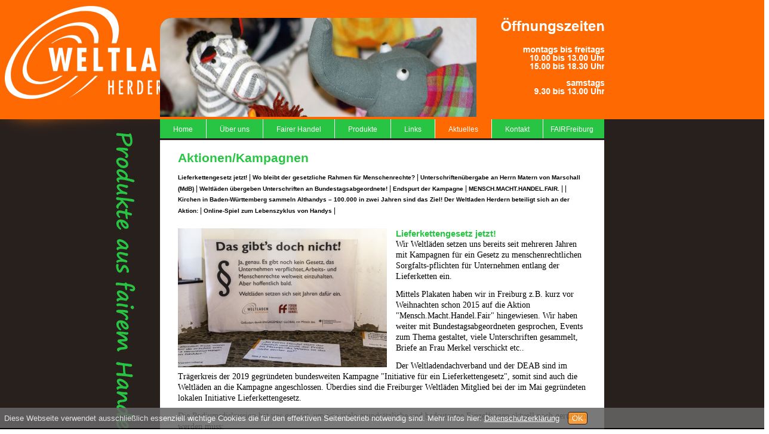

--- FILE ---
content_type: text/html; charset=utf-8
request_url: https://www.weltladen-herdern.de/AktionenKampagnen-29.html
body_size: 13499
content:
<!DOCTYPE html PUBLIC "-//W3C//DTD HTML 4.01 Transitional//EN" "http://www.w3.org/TR/html4/loose.dtd">
<head>
<style type="text/css" media="all">#euc_box{font-family:Arial, Helvetica, Sans-Serif;background-color:#666;border-bottom:2px solid #000;margin:0em auto;padding:0.5em;font-size:13px;color:#FFF;display:block;position:fixed;bottom:0px;left:0px;height:auto;overflow:hidden;opacity:1;animation-duration:5s;animation-name:euc_box_animation;animation-play-state:running;z-index:1000000;width:100%;}@keyframes euc_box_animation{from{opacity:0;}to{opacity:1;}}#euc_box_closer{display:inline-block;padding:2px 6px;border:1px solid #000;background-color:#F78f1e;color:#FFF;border-radius:4px;text-decoration:none;}#euc_box_more{font-family:Arial, Helvetica, Sans-Serif;font-size:13px;color:#FFF;text-decoration:underline;}</style><meta http-equiv="Content-Type" content="text/html; charset=UTF-8">
<title>Aktionen/Kampagnen Lieferkettengesetz jetzt! Wo bleibt der gesetzliche Rahmen für Menschenrechte? Unterschriftenübergabe an Herrn Matern von Mars Weltladen Herdern   Fachgeschäft für Fairen Handel Freiburg-Herdern </title>
<meta name="description" content="Weltladen Herdern  Freiburg-Herdern ">
<meta name="keywords" content="Lieferkettengesetz jetzt! Wo bleibt der gesetzliche Rahmen für Menschenrechte? Unterschriftenübergabe an Herrn Matern von Marschall (MdB) Weltläden übergeben Unterschriften an Bundestagsabgeordnete! Erfolgreiche Kampagne! Endspurt der Kampagne   MENSCH.MACHT.HANDEL.FAIR.                                                  MENSCH.MACHT.HANDEL.FAIR.   Kirchen in Baden-Württemberg sammeln Althandys – 100.000 in zwei Jahren sind das Ziel! Der Weltladen Herdern beteiligt sich an der Aktion: ACHTUNG! Beachten Sie bei Handy-Abgabe: Online-Spiel zum Lebenszyklus von Handys ">
<meta name="language" content="de">
<meta http-equiv="Content-Style-Type" content="text/css">
<meta http-equiv="Content-Script-Type" content="text/javascript">
<link rel="alternate" type="application/rss+xml" title="RSS" href="http://www.weltladen-herdern.de/aktuell.rss">
<meta name="robots" content="index, follow">
<script async src="/scripts/js/jquery-1.7.2.min.js"></script>
<script async src="/scripts/js/jquery-ui-1.8.18.custom.min.js"></script>
<script async src="/scripts/js/jquery.smooth-scroll.min.js"></script>
<script async src="/scripts/js/lightbox.js"></script>
<script type="text/javascript">
function stopRKey(evt)
{
	var evt = (evt) ? evt : ((event) ? event : null);
	var node = (evt.target) ? evt.target : ((evt.srcElement) ? evt.srcElement : null);
	if((evt.keyCode == 13) && (node.type=="text"))
		return false;
}
document.onkeypress = stopRKey;
</script>
<link async rel="stylesheet" href="/style/style13.css" type="text/css" media="screen">
<link async rel="stylesheet" href="/style/style13-print.css" type="text/css" media="print">
<link async rel="stylesheet" href="/style/googlefonts.css" type="text/css" media="screen">
<style>
.audiojs
{
	width: 340px;
	height: 26px;
	background: #404040;
	background-image: -webkit-gradient(linear, left top, left bottom, color-stop(0, #444), color-stop(0.5, #555), color-stop(0.51, #444), color-stop(1, #444));
	background-image: -moz-linear-gradient(center top, #444 0%, #555 50%, #444 51%, #444 100%);
	-webkit-box-shadow: 1px 1px 8px rgba(0, 0, 0, 0.3);
	-moz-box-shadow: 1px 1px 8px rgba(0, 0, 0, 0.3);
	-o-box-shadow: 1px 1px 8px rgba(0, 0, 0, 0.3);
	box-shadow: 1px 1px 8px rgba(0, 0, 0, 0.3);
}
.audiojs .play-pause
{
	width: 15px;
	height: 20px;
	padding: 0px 8px 0px 0px;
	border-right: 0px solid #000;
}
.audiojs p
{
	width: 25px;
	height: 20px;
	margin: -3px 0px 0px -1px;
}
.audiojs .scrubber
{
	background: #5a5a5a;
	width: 200px;
	height: 9px;
	margin: 8px 0 0 0;
}
.audiojs .progress
{
	height: 10px;
	width: 0px;
	background: #ccc;
	background-image: -webkit-gradient(linear, left top, left bottom, color-stop(0, #ccc), color-stop(0.5, #ddd), color-stop(0.51, #ccc), color-stop(1, #ccc));
	background-image: -moz-linear-gradient(center top, #ccc 0%, #ddd 50%, #ccc 51%, #ccc 100%);
}
.audiojs .loaded
{
	height: 10px;
	background: #000;
	background-image: -webkit-gradient(linear, left top, left bottom, color-stop(0, #222), color-stop(0.5, #333), color-stop(0.51, #222), color-stop(1, #222));
	background-image: -moz-linear-gradient(center top, #222 0%, #333 50%, #222 51%, #222 100%);
}
.audiojs .time
{
	float: left;
	height: 25px;
	line-height: 25px;
}
.audiojs .error-message
{
	height: 24px;
	line-height: 24px;
}
</style>
<script src="/scripts/js/audio.min.js"></script>
<script>
audiojs.events.ready(function()
{
	var as = audiojs.createAll();
});
</script>
<script type="text/javascript">
function mpshow(mp_name,status)
{
	document.getElementById('mpakt2').style.display="none";
	document.getElementById('mpakt3').style.display="none";
	document.getElementById('mpakt4').style.display="none";
	document.getElementById('mpakt5').style.display="none";
	document.getElementById('mpakt6').style.display="none";
	if(status == "1" && (mp_name == "mpakt2" || mp_name == "mpakt3" || mp_name == "mpakt4" || mp_name == "mpakt5" || mp_name == "mpakt6"))
		document.getElementById(mp_name).style.display="inline";
}
function volltextsuche()
{
	var produkt = document.suchformular.volltextsuche.value;
	document.suchformular.method = "post";
	document.suchformular.action = "/suchergebnis.html";
	document.suchformular.submit();
}
function enter_submit_volltextsuche(event)
{
	event = event || window.event;
	if(event.keyCode == 13)
		volltextsuche();
}
</script><link rel="SHORTCUT ICON" href="/grafiken/favicon.ico">
<style>
@-webkit-keyframes cf4FadeInOut
{
	0% {opacity:1;}
	17% {opacity:1;}
	25% {opacity:0;}
	92% {opacity:0;}
	100% {opacity:1;}
}
@-moz-keyframes cf4FadeInOut
{
	0% {opacity:1;}
	17% {opacity:1;}
	25% {opacity:0;}
	92% {opacity:0;}
	100% {opacity:1;}
}
@-o-keyframes cf4FadeInOut
{
	0% {opacity:1;}
	17% {opacity:1;}
	25% {opacity:0;}
	92% {opacity:0;}
	100% {opacity:1;}
}
@keyframes cf4FadeInOut
{
	0% {opacity:1;}
	17% {opacity:1;}
	25% {opacity:0;}
	92% {opacity:0;}
	100% {opacity:1;}
}
#cf4a{position:relative;height:170px;width:744px;margin:0 auto;}
#cf4a img {position:absolute;left:0;}
#cf4a img {-webkit-animation-name: cf4FadeInOut;-webkit-animation-timing-function: ease-in-out;-webkit-animation-iteration-count: infinite;-webkit-animation-duration: 24s;-moz-animation-name: cf4FadeInOut;-moz-animation-timing-function: ease-in-out;-moz-animation-iteration-count: infinite;-moz-animation-duration: 24s;-o-animation-name: cf4FadeInOut;-o-animation-timing-function: ease-in-out;-o-animation-iteration-count: infinite;-o-animation-duration: 24s;animation-name: cf4FadeInOut;animation-timing-function: ease-in-out;animation-iteration-count: infinite;animation-duration: 24s;}
#cf4a img:nth-of-type(1) {-webkit-animation-delay: 18s;-moz-animation-delay: 18s;-o-animation-delay: 18s;animation-delay: 18s;}
#cf4a img:nth-of-type(2) {-webkit-animation-delay: 12s;-moz-animation-delay: 12s;-o-animation-delay: 12s;animation-delay: 12s;}
#cf4a img:nth-of-type(3) {-webkit-animation-delay: 6s;-moz-animation-delay: 6s;-o-animation-delay: 6s;animation-delay: 6s;}
#cf4a img:nth-of-type(4) {-webkit-animation-delay: 0s;-moz-animation-delay: 0s;-o-animation-delay: 0s;animation-delay: 0s;}
</style>
<link rel="stylesheet" href="/style/schriftgroesse.css" type="text/css">
</head>
<body onload="" onunload="GUnload()" style="background-image:url('/grafiken/hintergrund-home.jpg');background-repeat:no-repeat;">
<div id="drumrum">
<!-- Einen Div um das ganze auch mittig setzen zu können, wir nennen das Ding mal AussenRahmen -->
	<div id="AussenRahmen">
		<a name="top"></a><!-- Sprungpunkt oben -->
		<div style="height:170px;width:744px;">
			<div id="cf4a"><img src="grafiken/img/slider/4.jpg" border="0" alt="" title="" style="border-radius:20px 20px 0 0;"><img src="grafiken/img/slider/3.jpg" border="0" alt="" title="" style="border-radius:20px 20px 0 0;"><img src="grafiken/img/slider/2.jpg" border="0" alt="" title="" style="border-radius:20px 20px 0 0;"><img src="grafiken/img/slider/1.jpg" border="0" alt="" title="" style="border-radius:20px 20px 0 0;"></div>
		</div><!-- Headerbild -->
<div id="navigationscontainer13"><ul id="navmenu">
		<li class="single" style="padding-left:22px;padding-right:22px;"><a href="http://www.weltladen-herdern.de" class="single">Home</a>
		</li>
		<li class="parent" style="padding-left:22px;padding-right:22px;"><a href="http://www.weltladen-herdern.de/%C3%9Cber-uns-2.html" class="parent">Über uns</a>
<!--[if IE]>
<div style="clear:both;"></div>
<![endif]-->
<ul style="margin-left:-23px;margin-top:5px;">
		<li><a href="http://www.weltladen-herdern.de/%C3%9Cber-uns-26.html" class="menue">Über uns</a></li>
		<li><a href="http://www.weltladen-herdern.de/Bildungsarbeit-im-Weltladen-Herdern-22.html" class="menue">Bildungsarbeit im Weltladen Herdern</a></li>
		<li><a href="http://www.weltladen-herdern.de/Unsere-Projekte-17.html" class="menue">Unsere Projekte</a></li>
		<li><a href="http://www.weltladen-herdern.de/Unsere-Rezept-Tipps-23.html" class="menue">Unsere Rezept-Tipps</a></li>
</ul>
		</li>
		<li class="parent" style="padding-left:22px;padding-right:22px;"><a href="http://www.weltladen-herdern.de/Fairer-Handel-3.html" class="parent">Fairer Handel</a>
<!--[if IE]>
<div style="clear:both;"></div>
<![endif]-->
<ul style="margin-left:-23px;margin-top:5px;">
		<li><a href="http://www.weltladen-herdern.de/Klimawandel-24.html" class="menue">Klimawandel</a></li>
		<li><a href="http://www.weltladen-herdern.de/Neue-Unterseite-40.html" class="menue">Neue Unterseite</a></li>
</ul>
		</li>
		<li class="parent" style="padding-left:22px;padding-right:22px;"><a href="http://www.weltladen-herdern.de/Produkte-4.html" class="parent">Produkte</a>
<!--[if IE]>
<div style="clear:both;"></div>
<![endif]-->
<ul style="margin-left:-23px;margin-top:5px;">
		<li><a href="http://www.weltladen-herdern.de/Freiburger-Stadtkaffee-und-Stadtschokolade-19.html" class="menue">Freiburger Stadtkaffee und Stadtschokolade</a></li>
		<li><a href="http://www.weltladen-herdern.de/Filz-und-Deko-48.html" class="menue">Filz und Deko</a></li>
		<li><a href="http://www.weltladen-herdern.de/Fu%C3%9Fb%C3%A4lle-45.html" class="menue">Fußbälle</a></li>
		<li><a href="http://www.weltladen-herdern.de/Fu%C3%9Fmatten-37.html" class="menue">Fußmatten</a></li>
		<li><a href="http://www.weltladen-herdern.de/Kleidung-und-Accessoires-35.html" class="menue">Kleidung & Accessoires</a></li>
		<li><a href="http://www.weltladen-herdern.de/K%C3%B6rbe-39.html" class="menue">Körbe</a></li>
		<li><a href="http://www.weltladen-herdern.de/Haushalt-und-Papeterie-41.html" class="menue">Haushalt & Papeterie</a></li>
		<li><a href="http://www.weltladen-herdern.de/Recycling-Produkte-42.html" class="menue">Recycling-Produkte</a></li>
		<li><a href="http://www.weltladen-herdern.de/Schmuck-38.html" class="menue">Schmuck</a></li>
		<li><a href="http://www.weltladen-herdern.de/Sonnengl%C3%A4ser-46.html" class="menue">Sonnengläser</a></li>
		<li><a href="http://www.weltladen-herdern.de/Rund-ums-Bad-47.html" class="menue">Rund ums Bad</a></li>
</ul>
		</li>
		<li class="single" style="padding-left:22px;padding-right:22px;"><a href="http://www.weltladen-herdern.de/Links-5.html" class="single">Links</a>
		</li>
		<li class="menueakt parent" style="padding-left:22px;padding-right:22px;"><a href="http://www.weltladen-herdern.de/Aktuelles-6.html" class="menueakt parent">Aktuelles</a>
<!--[if IE]>
<div style="clear:both;"></div>
<![endif]-->
<ul style="margin-left:-23px;margin-top:5px;">
		<li><a href="http://www.weltladen-herdern.de/AktionenKampagnen-29.html" class="menue">Aktionen/Kampagnen</a></li>
		<li><a href="http://www.weltladen-herdern.de/Archiv---Aktuelles-44.html" class="menue">Archiv - Aktuelles</a></li>
</ul>
		</li>
		<li class="single" style="padding-left:22px;padding-right:22px;"><a href="http://www.weltladen-herdern.de/Kontakt-7.html" class="single">Kontakt</a>
		</li>
		<li class="single" style="padding-left:12px;padding-right:12px;"><a href="http://www.weltladen-herdern.de/FAIRFreiburg-9.html" class="single">FAIRFreiburg</a>
		</li>
</ul>
</div>		<div id="HauptInhalt" align="center">
			<div id="SeitenInhalt" style="padding:14px 30px 5px 30px;background:#ffffff;background:rgba(255,255,255,1);"><h1 class="headlinegruendunkler" align="left">Aktionen/Kampagnen</h1>
<p style='margin:8px 0 20px 0;' align='left'><a href='AktionenKampagnen-29.html#Lieferkettengesetz-jetzt-1118' class='anker'>Lieferkettengesetz jetzt!</a> | <a href='AktionenKampagnen-29.html#Wo-bleibt-der-gesetzliche-Rahmen-f%C3%BCr-Menschenrechte-1218' class='anker'>Wo bleibt der gesetzliche Rahmen für Menschenrechte?</a> | <a href='AktionenKampagnen-29.html#Unterschriften%C3%BCbergabe-an-Herrn-Matern-von-Marschall-MdB-1127' class='anker'>Unterschriftenübergabe an Herrn Matern von Marschall (MdB)</a> | <a href='AktionenKampagnen-29.html#Weltl%C3%A4den-%C3%BCbergeben-Unterschriften-an-Bundestagsabgeordnete-1172' class='anker'>Weltläden übergeben Unterschriften an Bundestagsabgeordnete!</a> | <a href='AktionenKampagnen-29.html#Endspurt-der-Kampagne-1121' class='anker'>Endspurt der Kampagne </a> | <a href='AktionenKampagnen-29.html#MENSCH.MACHT.HANDEL.FAIR.-1073' class='anker'>MENSCH.MACHT.HANDEL.FAIR.</a> | <a href='AktionenKampagnen-29.html#-1107' class='anker'></a> | <a href='AktionenKampagnen-29.html#Kirchen-in-Baden-W%C3%BCrttemberg-sammeln-Althandys-%E2EUR%93-100.000-in-zwei-Jahren-sind-das-Ziel-Der-Weltladen-Herdern-beteiligt-sich-an-der-Aktion-1050' class='anker'>Kirchen in Baden-Württemberg sammeln Althandys – 100.000 in zwei Jahren sind das Ziel! Der Weltladen Herdern beteiligt sich an der Aktion:</a> | <a href='AktionenKampagnen-29.html#Online-Spiel-zum-Lebenszyklus-von-Handys-1293' class='anker'>Online-Spiel zum Lebenszyklus von Handys</a> | </p><style>
.pagination { font-size:12px; color:#000; }
.pagination a:link,.pagination a:hover { font-size:12px; color:#000; font-weight:bold;text-decoration:underline;}
</style>
<table border="0" cellpadding="0" cellspacing="0" width="100%" style="margin:0;padding:0;">
	<tr>
		<td valign="top">
			<table border="0" cellpadding="0" cellspacing="0" width="100%" style="padding:0px;">
				<tr>
					<td valign="top" style="text12 themen"><a name="thema1118" style="font-size:0.1em;margin:0;padding:0;line-height:0;display:block;">&nbsp;</a><a name="Lieferkettengesetz-jetzt-1118" style="font-size:0.1em;margin:0;padding:0;line-height:0;display:block;">&nbsp;</a><a name="1118" style="font-size:0.1em;padding:0;line-height:0;display:block;">&nbsp;</a></td>
				</tr>
				<tr>
					<td class="text12" valign="top" style="margin:0;">
						<div class="linksbuending" style="width:100%;">
							<div style="float:left;margin:0 15px 0 0;"><a href="grafiken/img/lightbox/lieferkettengesetz_herdern-1603733160.jpg" rel="lightbox" onclick="document.getElementById('body').style.overflowY='scroll';" title=""><img style="max-width:680px"  src="grafiken/img/350/lieferkettengesetz_herdern-1603733160.jpg" title="" border="0"></a></div>
							<div style="width:100%;"><h3 class="text12fettlila" style="margin:0px;text-align:left;">Lieferkettengesetz jetzt!</h3><p><span style="font-size: 14px; font-family: verdana, geneva;">Wir Weltl&auml;den setzen uns bereits seit mehreren Jahren mit Kampagnen f&uuml;r ein Gesetz zu menschenrechtlichen Sorgfalts-pflichten f&uuml;r Unternehmen entlang der Lieferketten ein.</span></p>
<p><span style="font-size: 14px; font-family: verdana, geneva;">Mittels Plakaten haben wir in Freiburg z.B. kurz vor Weihnachten schon 2015 auf die Aktion "Mensch.Macht.Handel.Fair" hingewiesen. Wir haben weiter mit Bundestagsabgeordneten gesprochen, Events zum Thema gestaltet, viele Unterschriften gesammelt, Briefe an Frau Merkel verschickt etc..</span></p>
<p><span style="font-size: 14px; font-family: verdana, geneva;">Der Weltladendachverband und der DEAB sind im Tr&auml;gerkreis der 2019 gegr&uuml;ndeten bundesweiten Kampagne "Initiative f&uuml;r ein Lieferkettengesetz", somit sind auch die Weltl&auml;den an die Kampagne angeschlossen. &Uuml;berdies sind die Freiburger Weltl&auml;den Mitglied bei der im Mai gegr&uuml;ndeten lokalen Initiative Lieferkettengesetz.</span></p>
<p><span style="font-size: 14px; font-family: verdana, geneva;">Die Podiumsdiskussion hat uns gezeigt, um wie viele grunds&auml;tzliche und bedeutsame Einzelfragen aktuell noch gerungen werden muss:<br /></span></p>
<p><span style="font-size: 14px; font-family: verdana, geneva;">- Wird es ein europ&auml;isches Lieferkettengesetz geben, dass wegen des gemeinsamen Nenners wenig wirkungsvoll sein wird?</span></p>
<p><span style="font-size: 14px; font-family: verdana, geneva;">- Oder wird Deutschland als Vorbild voran gehen und ein Lieferkettengesetz etablieren - auch unter Einbeziehung m&ouml;glicher Wettbewerbsnachteile?</span></p>
<p><span style="font-size: 14px; font-family: verdana, geneva;">- Wie weit wird die R&uuml;ckverfolgung &uuml;berhaupt m&ouml;glich sein? Bis hin zu den Rohstoffen?</span></p>
<p><span style="font-size: 14px; font-family: verdana, geneva;">- Und wie weit wird im Zuge dessen die Haftung reichen?</span></p>
<p><span style="font-size: 14px; font-family: verdana, geneva;">- Ab welcher Firmengr&ouml;&szlig;e wird das Gesetz greifen - ab 500 oder ab 5000 Mitarbeiter*innen?</span></p>
<p><span style="font-size: 14px; font-family: verdana, geneva;">- Wird Umweltschutz eine Rolle spielen? </span></p>
<p><span style="font-size: 14px; font-family: verdana, geneva;">(In Zeiten des Klimawandels und der Tatsache, dass Menschenrechtsverletzungen und Umweltsch&auml;den oft eng verkn&uuml;pft sind, hoffentlich eine Selbstverst&auml;ndlichkeit!)</span></p>
<p><span style="font-size: 14px; font-family: verdana, geneva;">Wir sind nun wirklich gespannt auf das Ergebnis und hoffen inst&auml;ndig darauf, dass das Gesetz keine leere H&uuml;lle wird, sondern seinen Namen auch verdient!</span></p>
<p><span style="font-size: 14px; font-family: verdana, geneva;">Laut einer aktuellen Umfrage unterst&uuml;tzen &uuml;brigens 75% der deutschen Bev&ouml;lkerung das Gesetz!</span></p></div>
						</div>
					</td>
				</tr>
			</table>
		</td>
	</tr>
	<tr>
		<td style="border-bottom:#bfbfbf 1px solid;" align="right">&nbsp;</td>
	</tr>
	<tr>
		<td style="font-size:14px;">&nbsp;</td>
	</tr>
	<tr>
		<td valign="top">
			<table border="0" cellpadding="0" cellspacing="0" width="100%" style="padding:0px;">
				<tr>
					<td valign="top" style="text12 themen"><a name="thema1218" style="font-size:0.1em;margin:0;padding:0;line-height:0;display:block;">&nbsp;</a><a name="Wo-bleibt-der-gesetzliche-Rahmen-f%C3%BCr-Menschenrechte-1218" style="font-size:0.1em;margin:0;padding:0;line-height:0;display:block;">&nbsp;</a><a name="1218" style="font-size:0.1em;padding:0;line-height:0;display:block;">&nbsp;</a></td>
				</tr>
				<tr>
					<td class="text12" valign="top" style="margin:0;">
						<div class="linksbuending" style="width:100%;">
							<div style="float:left;margin:0 15px 0 0;"><img style="max-width:680px"  src="grafiken/img/350/lieferkettengesetz_herdern_-1587332146.jpg" title="" border="0"></div>
							<div style="width:100%;"><h3 class="text12fettlila" style="margin:0px;text-align:left;">Wo bleibt der gesetzliche Rahmen für Menschenrechte?</h3><p><span style="font-size: 16px;"><strong>Brennende Fabriken, Kinderarbeit, zerst&ouml;rte Regenw&auml;lder und viele andere F&auml;lle zeigen: Ohne ein Lieferkettengesetz nehmen deutsche Unternehmen Menschenrechtsverletzungen und Umweltzerst&ouml;rung im Ausland weiter in Kauf.</strong></span></p>
<p><span style="font-size: 14px;">Viele deutsche Unternehmen lassen ihre Produkte in L&auml;ndern des Globalen S&uuml;dens herstellen, oder verarbeiten Rohstoffe aus diesen L&auml;ndern in ihren Produkten. Sie profitieren dabei von billigen Arbeitskr&auml;ften und niedrigen Umweltauflagen. Sch&auml;den an Mensch und Umwelt geh&ouml;ren zum Gesch&auml;ftsmodell. F&uuml;r den Profit der Unternehmen</span></p>
<p><span style="font-size: 14px;">bezahlen vor allem die Menschen vor Ort in Form von Ausbeutung, Unterdr&uuml;ckung von Gewerkschaften, Hungerl&ouml;hnen, Vertreibungen, Gesundheitssch&auml;digungen und Umweltverschmutzung.</span></p>
<p><span style="font-size: 14px;">Deutsche Unternehmen verlagern damit nicht nur ihre Produktion ins Ausland, sondern auch ihre unternehmerische Verantwortung und die Sch&auml;den, die mit der Produktion einhergehen. Konfrontiert mit Rechtsverletzungen in ihren Lieferketten verweisen Unternehmen allzu gerne auf ihre unabh&auml;ngigen Zulieferer - das darf nicht l&auml;nger sein!</span></p>
<p><span style="font-size: 14px;">Seit 50 Jahren zeigen Fair-Handels-Unternehmen, dass es m&ouml;glich ist, Menschenrechte entlang globaler Lieferketten zu achten. es ist an der Zeit einheitliche Regeln f&uuml;r alle Unternehmen festzuschreiben.</span></p>
<p><strong><span style="font-size: 14px;">Die Missachtung von Menschenrechten und Umweltstandards darf keinen Wettbewerbsvorteil mehr bieten!</span></strong></p>
<p><strong><span style="font-size: 14px;">Unterst&uuml;tzen Sie jetzt unsere Petition an die Bundeskanzlerin und fordern Sie mit uns ein Lieferkettengesetz zum Schutz von Mensch und Umwelt unter:</span></strong></p>
<p><span style="color: #000000;"><a title="Petition_Weltladen_Herdern" href="https://www.weltladen.de/politik-veraendern/petition/" target="_blank"><span style="color: #000000;"><strong><span style="font-size: 14px;">https://www.weltladen.de/politik-veraendern/petition/</span></strong></span></a></span></p></div>
						</div>
					</td>
				</tr>
			</table>
		</td>
	</tr>
	<tr>
		<td style="border-bottom:#bfbfbf 1px solid;" align="right">&nbsp;</td>
	</tr>
	<tr>
		<td style="font-size:14px;">&nbsp;</td>
	</tr>
	<tr>
		<td valign="top">
			<table border="0" cellpadding="0" cellspacing="0" width="100%" style="padding:0px;">
				<tr>
					<td valign="top" style="text12 themen"><a name="thema1127" style="font-size:0.1em;margin:0;padding:0;line-height:0;display:block;">&nbsp;</a><a name="Unterschriften%C3%BCbergabe-an-Herrn-Matern-von-Marschall-MdB-1127" style="font-size:0.1em;margin:0;padding:0;line-height:0;display:block;">&nbsp;</a><a name="1127" style="font-size:0.1em;padding:0;line-height:0;display:block;">&nbsp;</a></td>
				</tr>
				<tr>
					<td class="text12" valign="top" style="margin:0;">
						<div class="linksbuending" style="width:100%;">
							<div style="float:left;margin:0 15px 0 0;"><a href="grafiken/img/lightbox/kampagne_weltladen_herdern_-1545171681.jpg" rel="lightbox" onclick="document.getElementById('body').style.overflowY='scroll';" title=""><img style="max-width:680px"  src="grafiken/img/350/kampagne_weltladen_herdern_-1545171681.jpg" title="" border="0"></a></div>
							<div style="width:100%;"><h3 class="text12fettlila" style="margin:0px;text-align:left;">Unterschriftenübergabe an Herrn Matern von Marschall (MdB)</h3><p><span style="font-size: 13px; font-family: verdana, geneva;">Im Zuge unserer Kampagne "Mensch. Macht. Handel. Fair." bedanken wir uns f&uuml;r den Besuch von Herrn Matern von Marschall am 22.Oktober in unserem Weltladen. Dort haben wir ihm, wie zuvor schon Kerstin Andreae, die von uns drei Freiburger Weltl&auml;den gesammelten Unterschriften &uuml;berreicht. Im gemeinsamen Gespr&auml;ch erl&auml;uterten wir die damit einhergehenden Forderungen.&nbsp;&nbsp;&nbsp;&nbsp;&nbsp;&nbsp;&nbsp;&nbsp;&nbsp;&nbsp;&nbsp;&nbsp;&nbsp;&nbsp;&nbsp;&nbsp;&nbsp;&nbsp;&nbsp;&nbsp;&nbsp;&nbsp;&nbsp;&nbsp;&nbsp;&nbsp;&nbsp;&nbsp;&nbsp;&nbsp;&nbsp; <span>Foto:&copy; Dejana Schaff</span></span></p>
<p><span style="font-size: 13px; font-family: verdana, geneva;">"Die bemerkenswert vielen Unterschriften zeigen mir, dass viele Freiburger einen 'st&auml;rkeren Schutz von Mensch und Umwelt im globalen Handel fordern' ", sagte von Marschall, "daf&uuml;r setze ich mich im Parlamentarischen Beirat f&uuml;r nachhaltige Entwicklung nach wie vor ein und nehme das sehr ernste Anliegen der Freiburger B&uuml;rger mit nach Berlin."</span></p>
<p><span style="font-size: 13px; font-family: verdana, geneva;">Durch den direkten Kontakt mit den Bundestagsabgeordneten erhoffen wir Weltl&auml;den uns, dass Deutschland ein Gesetz zur menschenrechtlichen Sorgfaltspflicht f&uuml;r Unternehmen erarbeitet, welches dem Nationalen Aktionsplan mehr Durchsetzungskraft verleiht. Ein drittes Gespr&auml;ch mit Herrn Tobias Pfl&uuml;ger steht noch aus.</span></p>
<p><span style="font-size: 13px; font-family: verdana, geneva;">Hierzu von Hans Sigmund ein Artikel aus der BZ vom 24.10.18, bitte anklicken: <a title="http://www.badische-zeitung.de/freiburg/unterschriften-uebergeben-x1x--157990728.html" href="http://www.badische-zeitung.de/freiburg/unterschriften-uebergeben-x1x--157990728.html" target="_blank">Artikel Unterschriften&uuml;bergabe</a></span></p></div>
						</div>
					</td>
				</tr>
			</table>
		</td>
	</tr>
	<tr>
		<td style="border-bottom:#bfbfbf 1px solid;" align="right">&nbsp;</td>
	</tr>
	<tr>
		<td style="font-size:14px;">&nbsp;</td>
	</tr>
	<tr>
		<td valign="top">
			<table border="0" cellpadding="0" cellspacing="0" width="100%" style="padding:0px;">
				<tr>
					<td valign="top" class="text12 themen"><a name="thema1172" style="font-size:0.1em;margin:0;padding:0;line-height:0;display:block;">&nbsp;</a><a name="Weltl%C3%A4den-%C3%BCbergeben-Unterschriften-an-Bundestagsabgeordnete-1172" style="font-size:0.1em;margin:0;padding:0;line-height:0;display:block;">&nbsp;</a><a name="1172" style="font-size:0.1em;margin:0;padding:0;line-height:0;display:block;">&nbsp;</a>
						<table border="0" cellpadding="0" cellspacing="0" width="100%">
							<tr>
								<td valign="top" style="text12 themen"><a name="Weltl%C3%A4den-%C3%BCbergeben-Unterschriften-an-Bundestagsabgeordnete-1172" style="font-size:0.1em;margin:0;padding:0;line-height:0;display:block;">&nbsp;</a><a name="1172" style="font-size:0.1em;margin:0;padding:0;line-height:0;display:block;">&nbsp;</a>
								<td valign="top"><span style="float:right;margin:0 0 0 15px;"><a href="grafiken/img/lightbox/unterschriftenübergabe_k._andreae_weltladen_herdern-1545172369.jpg" rel="lightbox" onclick="document.getElementById('body').style.overflowY='scroll';" title=""><img style="max-width:680px" src="grafiken/img/350/unterschriftenübergabe_k._andreae_weltladen_herdern-1545172369.jpg"  border="0" title=""></a></span><h3 class="text12fettlila" style="margin:0px;text-align:left;">Weltläden übergeben Unterschriften an Bundestagsabgeordnete!</h3><span class="text12" style="margin:0;padding:0;"><p><span style="font-family: verdana, geneva; font-size: 13px;">Am 25. September feierten die nachhaltigen Entwicklungsziele der Vereinten Nationen (SDGs) ihren dritten Jahrestag. Im Rahmen dieser Ziele hat sich Deutschland dazu verpflichtet, f&uuml;r sozial- und umweltvertr&auml;gliche Produktionsweisen weltweit zu sorgen. Faire Arbeitsbedingungen f&uuml;r alle k&ouml;nnen aber nur erreicht werden, wenn Unternehmen gesetzlich dazu verpflichtet werden,&nbsp;&nbsp; &nbsp; &nbsp; <span style="font-size: 12px;"><span style="font-size: 10px;">Foto:<span style="font-family: arial, helvetica, sans-serif;"><strong>&copy;</strong></span></span></span><span style="font-size: 10px;"> Wl Littenweiler</span><br /></span></p>
<p><span style="font-family: verdana, geneva; font-size: 13px;">Menschenrechte entlang ihrer gesamten Lieferkette zu achten. Deshalb appelliert das Forum Fairer Handel im Rahmen der Kampagne "Mensch. Macht. Handel. Fair." gemeinsam mit dem Weltladen-Dachverband und &uuml;ber 450 Weltl&auml;den in Deutschland an die Abgeordneten im deutschen Bundestag, den Schutz von Menschen- und Arbeitsrechten auf ihre politische Agenda zu setzen.</span></p>
<p><span style="font-family: verdana, geneva; font-size: 13px;">Um dieser Forderung Nachdruck zu verleihen, sammelten Weltl&auml;den in ganz Deutschland Unterschriften. Der Appell an die Abgeordneten: Setzen Sie sich als Mitglied des deutschen Bundestags f&uuml;r eine gesetzliche Unternehmensverantwortung ein!</span></p>
<p><span style="font-family: verdana, geneva; font-size: 13px;"><span style="font-style: normal;">Auch wir Freiburger Weltl&auml;den (Herdern, Littenweiler und Gerberau) waren aktiv und haben uns an dieser Aktion beteiligt. Zeitnah zum "Welttag der menschenw&uuml;rdigen Arbeit", am 7. Oktober, besuchten wir die Gr&uuml;nen-Abgeordnete Kerstin Andreae in ihrem Wahlkreisb&uuml;ro und &uuml;bergaben ihr &uuml;ber 1000 gesammelte Unterschriften. </span><span style="font-style: normal;">"Die Unterschriften zeigen, dass sich viele Freiburgerinnen und Freiburger f&uuml;r Fairen Handel und bessere globale Produktionsbedingungen einsetzen", sagte Andreae. </span><span style="font-style: normal;">Sie unterst&uuml;tzt die Kampagne, Menschen- und Arbeitsrechte weltweit verbindlich zu sch&uuml;tzen und begr&uuml;&szlig;te das Engagement der Weltl&auml;den.</span></span></p>
<p><span style="font-family: verdana, geneva; font-size: 13px;"><span style="font-style: normal;">Weitere Besuche zu Freiburger Bundestagsabgeordneten sind geplant, um </span>Zeichen zu setzen und nicht zuletzt auch, um unseren Kunden zu zeigen, dass wir die Verantwortung f&uuml;r die gegebenen Unterschriften und die damit verbundenen Forderungen ernst nehmen.</span></p></span></td>
							</tr>
						</table>
					</td>
				</tr>
			</table>
		</td>
	</tr>
	<tr>
		<td style="border-bottom:#bfbfbf 1px solid;" align="right">&nbsp;</td>
	</tr>
	<tr>
		<td style="font-size:14px;">&nbsp;</td>
	</tr>
	<tr>
		<td valign="top">
			<table border="0" cellpadding="0" cellspacing="0" width="100%" style="padding:0px;">
				<tr>
					<td valign="top" style="text12 themen"><a name="thema1126" style="font-size:0.1em;margin:0;padding:0;line-height:0;display:block;">&nbsp;</a><a name="Erfolgreiche-Kampagne-1126" style="font-size:0.1em;margin:0;padding:0;line-height:0;display:block;">&nbsp;</a><a name="1126" style="font-size:0.1em;padding:0;line-height:0;display:block;">&nbsp;</a></td>
				</tr>
				<tr>
					<td class="text12" valign="top" style="margin:0;">
						<div class="linksbuending" style="width:100%;">
							<div style="float:left;margin:0 15px 0 0;"><a href="grafiken/img/lightbox/briefkampagne_weltladen_herdern-1462974546.jpg" rel="lightbox" onclick="document.getElementById('body').style.overflowY='scroll';" title=""><img style="max-width:680px"  src="grafiken/img/350/briefkampagne_weltladen_herdern-1462974546.jpg" title="" border="0"></a></div>
							<div style="width:100%;"></h3><p><span style="font-size: 14px;"><strong>R</strong>und 20.000 Briefe wurden im Rahmen der Kampagne "Mensch.Macht.Handel.Fair" an das Bundeskanzleramt geschickt, ein voller Erfolg! Doch was hat sich nun getan und wie sieht der weitere Weg aus?&nbsp;</span></p>
<p><span style="font-size: 14px;">Obwohl sich&nbsp;fast 83 Prozent der Deutschen&nbsp;f&uuml;r verbindliche Regeln f&uuml;r Unternehmen eingesetzt haben,&nbsp;blockiert das Bundesfinanzministerium&nbsp;seit Wochen leider erfolgreich die&nbsp;verbindlichen Regeln f&uuml;r Menschenrechte in Lieferketten.</span></p>
<p><span style="font-size: 14px;">Lesen Sie hier: <a title="Kampagne" href="http://www.forum-fairer-handel.de/nc/presse/aktuelles/artikel/article/finanzministerium-blockiert-verbindliche-regeln-fuer-menschenrechte-in-lieferketten/" target="_blank">http://www.forum-fairer-handel.de/nc/presse/aktuelles/artikel/article/finanzministerium-blockiert-verbindliche-regeln-fuer-menschenrechte-in-lieferketten/</a><br /></span></p></div>
						</div>
					</td>
				</tr>
			</table>
		</td>
	</tr>
	<tr>
		<td style="font-size:14px;">&nbsp;</td>
	</tr>
	<tr>
		<td valign="top">
			<table border="0" cellpadding="0" cellspacing="0" width="100%" style="padding:0px;">
				<tr>
					<td valign="top" class="text12 themen"><a name="thema1121" style="font-size:0.1em;margin:0;padding:0;line-height:0;display:block;">&nbsp;</a><a name="Endspurt-der-Kampagne--1121" style="font-size:0.1em;margin:0;padding:0;line-height:0;display:block;">&nbsp;</a><a name="1121" style="font-size:0.1em;margin:0;padding:0;line-height:0;display:block;">&nbsp;</a>
						<table border="0" cellpadding="0" cellspacing="0" width="100%">
							<tr>
								<td valign="top" style="text12 themen"><a name="Endspurt-der-Kampagne--1121" style="font-size:0.1em;margin:0;padding:0;line-height:0;display:block;">&nbsp;</a><a name="1121" style="font-size:0.1em;margin:0;padding:0;line-height:0;display:block;">&nbsp;</a>
								<td valign="top"><span style="float:right;margin:0 0 0 15px;"><a href="grafiken/img/lightbox/2016_kampagne_plakat_weltladen_herdern_jpg-1460150571.jpg" rel="lightbox" onclick="document.getElementById('body').style.overflowY='scroll';" title=""><img style="max-width:680px" src="grafiken/img/350/2016_kampagne_plakat_weltladen_herdern_jpg-1460150571.jpg"  border="0" title=""></a></span><h3 class="text12fettlila" style="margin:0px;text-align:left;">Endspurt der Kampagne </h3><span class="text12" style="margin:0;padding:0;"><p>Nachdem im vergangenen Jahr rund 38.000 Unterschriften<sup>*</sup> gesammelt und schlie&szlig;lich an das federf&uuml;hrende Ausw&auml;rtige Amt &uuml;bergeben wurden, geht die Kampagne nun in ihren Endspurt. Im Mai steht eine wichtige Entscheidung zur Unternehmensverantwortung an: Die Bundesregierung will den Nationalen Aktionsplan "Wirtschaft und Menschenrechte" verabschieden. Um darin endg&uuml;ltig eine gesetzliche Verankerung menschenrechtlicher Sorgfaltspflichten f&uuml;r Unternehmen zu erzielen, f&uuml;hrt der Weltladen-Dachverband gemeinsam mit dem Forum Fairer Handel eine Briefaktion an die Bundeskanzlerin durch.</p>
<p>Ziel ist, bis zum 17. Mai &ndash; also kurz vor der Abstimmung des Nationalen Aktionsplans im Bundeskabinett &ndash; dem Kanzleramt mit vielen hundert Briefen ein klares politisches Signal f&uuml;r verbindliche Unternehmensverantwortung zu senden.</p>
<p><span style="font-size: 18px;"><strong>Machen Sie mit!</strong></span></p></span></td>
							</tr>
						</table>
					</td>
				</tr>
			</table>
		</td>
	</tr>
	<tr>
		<td style="font-size:14px;">&nbsp;</td>
	</tr>
	<tr>
		<td valign="top">
			<table border="0" cellpadding="0" cellspacing="0" width="100%" style="padding:0;">
				<tr>
					<td valign="top" style="themen"><a name="thema1123" style="font-size:0.1em;margin:0;padding:0;line-height:0;display:block;">&nbsp;</a><a name="-1123" style="font-size:0.1em;margin:0;padding:0;line-height:0;display:block;">&nbsp;</a><a name="1123" style="font-size:0.1em;padding:0;line-height:0;display:block;">&nbsp;</a></td>
				</tr>
				<tr>
					<td class="text12 themen" valign="top"><div class="csc-textpic-text">
<p class="bodytext">Fordern Sie mit uns zusammen, dass die Bundesregierung ein Gesetz erarbeitet, das</p>
<ul>
<li>deutsche Unternehmen dazu verpflichtet, die Auswirkungen ihrer Gesch&auml;ftst&auml;tigkeit auf Menschenrechte und Umwelt entlang der gesamten Lieferkette zu identifizieren, negativen Auswirkungen entgegenzuwirken sowie eingetretene Sch&auml;den zu beheben (Sorgfaltspflicht),</li>
</ul>
<ul>
<li>klarstellt, dass Unternehmen f&uuml;r eingetretene Sch&auml;den haftbar gemacht werden k&ouml;nnen, wenn sie die Einhaltung dieser Sorgfaltspflicht nicht nachweisen k&ouml;nnen,</li>
</ul>
<ul>
<li>Betroffenen aus dem Ausland erm&ouml;glicht, deutsche Unternehmen wegen der Verletzung der geb&uuml;hrenden menschenrechtlichen Sorgfalt vor deutschen Gerichten verklagen zu k&ouml;nnen.</li>
</ul>
<p>Die vorgedruckten Briefe an Kanzlerin Merkel liegen bei uns im Laden aus oder k&ouml;nnen auch online ausgef&uuml;llt und verschickt werden unter:</p>
<p><a title="Briefaktion " href="https://www.forum-fairer-handel.de/nc/mitmachen/machthandelfair/briefaktion-2016/#c4774" target="_blank">https://www.forum-fairer-handel.de/nc/mitmachen/machthandelfair/briefaktion-2016/#c4774</a></p>
</div></td>
				</tr>
			</table>
		</td>
	</tr>
	<tr>
		<td style="border-bottom:#bfbfbf 1px solid;" align="right">&nbsp;</td>
	</tr>
	<tr>
		<td style="font-size:14px;">&nbsp;</td>
	</tr>
	<tr>
		<td valign="top">
			<table border="0" cellpadding="0" cellspacing="0" width="100%" style="padding:0px;">
				<tr>
					<td valign="top" style="text12 themen"><a name="thema1073" style="font-size:0.1em;margin:0;padding:0;line-height:0;display:block;">&nbsp;</a><a name="MENSCH.MACHT.HANDEL.FAIR.-1073" style="font-size:0.1em;margin:0;padding:0;line-height:0;display:block;">&nbsp;</a><a name="1073" style="font-size:0.1em;padding:0;line-height:0;display:block;">&nbsp;</a></td>
				</tr>
				<tr>
					<td class="text12" valign="top" style="margin:0;">
						<div class="linksbuending" style="width:100%;">
							<div style="float:left;margin:0 15px 0 0;"><a href="grafiken/img/lightbox/mensch.macht.handel-1449822401.png" rel="lightbox" onclick="document.getElementById('body').style.overflowY='scroll';" title=""><img style="max-width:680px"  src="grafiken/img/350/mensch.macht.handel-1449822401.png" title="" border="0"></a></div>
							<div style="width:100%;"><h3 class="text12fettlila" style="margin:0px;text-align:left;">MENSCH.MACHT.HANDEL.FAIR.</h3><p><strong><span style="font-size: 14px;">Menschenrechtverletzungen in globalen Lieferketten an der Tagesordnung</span></strong></p>
<p><span style="font-size: 14px;">Ausbeuterische Kinderarbeit auf westafrikanischen Kakaoplantagen, einst&uuml;rzende Textilfabriken in Bangladesch, katastrophale Arbeitsbedingungen auf Bananenplantagen, schlimme Pestizidbelastung in Kaffeeplantagen &ndash; in vielen internationalen Lieferketten steht es um die Lebens- und Arbeitsbedingungen schlecht. Den Preis f&uuml;r oftmals billige Lebensmittel und Konsumwaren zahlen in der globalisierten Welt allzu oft die Erzeuger/innen und Arbeiter/innen. Ihnen werden grundlegende Menschenrechte verwehrt &ndash; wie z. B. das Recht auf eine gerechte Entlohnung, die den Arbeitenden und ihren Familien eine menschenw&uuml;rdige Existenz sichert, das Recht auf Nahrung, Gesundheitsversorgung, Arbeitsschutz oder das Recht, sich gewerkschaftlich zu organisieren. <br /></span></p>
<p><span style="font-size: 14px;">Bis heute gibt es jedoch keine verbindlichen menschenrechtlichen Verpflichtungen f&uuml;r Unternehmen und es ist kaum m&ouml;glich, sie bei Menschenrechtsverst&ouml;&szlig;en oder Umweltsch&auml;den zur Rechenschaft zu ziehen. Die deutsche Gesetzgebung muss bestehende Grauzonen unbedingt beseitigen, um Mensch und Umwelt besser zu sch&uuml;tzen. Dies fordert das Forum Fairer Handel gemeinsam mit dem Weltladen-Dachverband in der Kampagne &bdquo;Mensch. Macht. Handel. Fair.&ldquo;.</span></p></div>
						</div>
					</td>
				</tr>
			</table>
		</td>
	</tr>
	<tr>
		<td style="font-size:14px;">&nbsp;</td>
	</tr>
	<tr>
		<td valign="top">
			<table border="0" cellpadding="0" cellspacing="0" width="100%" style="padding:0px;">
				<tr>
					<td valign="top" class="text12 themen"><a name="thema1106" style="font-size:0.1em;margin:0;padding:0;line-height:0;display:block;">&nbsp;</a><a name="-1106" style="font-size:0.1em;margin:0;padding:0;line-height:0;display:block;">&nbsp;</a><a name="1106" style="font-size:0.1em;margin:0;padding:0;line-height:0;display:block;">&nbsp;</a>
						<table border="0" cellpadding="0" cellspacing="0" width="100%">
							<tr>
								<td valign="top" style="text12 themen"><a name="-1106" style="font-size:0.1em;margin:0;padding:0;line-height:0;display:block;">&nbsp;</a><a name="1106" style="font-size:0.1em;margin:0;padding:0;line-height:0;display:block;">&nbsp;</a>
								<td valign="top"><span style="float:right;margin:0 0 0 15px;"><img style="max-width:680px" src="grafiken/img/350/hauptstr-1455662684.png"  border="0" title=""></span><span class="text12" style="margin:0;padding:0;"><p><span style="font-size: 14px;"> Die Freiburger Weltl&auml;den, das Eine Welt Forum und die Stadt Freiburg unterst&uuml;tzen dieses Anliegen und machten vor Weihnachten mit einer gro&szlig;en Plakataktion im gesamten Stadtgebiet darauf aufmerksam. - Denn dass partnerschaftliche und transparente Handelsbeziehungen sehr wohl m&ouml;glich sind, das zeigt der Faire Handel seit mehr als 40 Jahren. </span></p>
<p><span style="font-size: 14px;">2016 k&ouml;nnte nun die Bundesregierung &ndash; mit der Umsetzung der UN-Leitprinzipien f&uuml;r Wirtschaft und Menschenrechte in Deutschland &ndash; einen verbindlichen menschenrechtlichen, sozialen und &ouml;kologischen Rahmen festlegen. Das Forum Fairer Handel und der Weltladen-Dachverband setzen sich daher f&uuml;r eine gesetzliche menschenrechtliche Sorgfaltspflicht f&uuml;r Unternehmen ein. </span></p>
<p><span style="font-size: 14px;">Nicht zuletzt aber sind auch wir als Konsumenten gefragt: Durch Achtsamkeit beim Einkauf oder durch Nachfragen nach Herkunft und Herstellungskonditionen von Produkten k&ouml;nnen wir Einfluss auf die H&auml;ndler nehmen. - <strong>Machen Sie mit!</strong></span></p>
<p><span style="font-size: 14px;">Weitere Infos unter:<br /></span></p>
<p><a title="MENSCH.MACHT.HANDEL.FAIR" href="https://www.forum-fairer-handel.de/nc/presse/aktuelles/artikel/article/verbindliche-regeln-fuer-deutsche-unternehmen-gefordert/" target="_blank"><span style="font-size: 14px;">https://www.forum-fairer-handel.de/nc/presse/aktuelles/artikel/article/verbindliche-regeln-fuer-deutsche-unternehmen-gefordert/</span></a></p>
<p><span style="font-family: arial,helvetica,sans-serif; font-size: 14px;"><a href="https://3c-bap.web.de/mail/client/dereferrer?redirectUrl=http%3A%2F%2Fwww.bmz.de%2F20151203-1" target="_blank">http://www.bmz.de/20151203-1</a></span></p></span></td>
							</tr>
						</table>
					</td>
				</tr>
			</table>
		</td>
	</tr>
	<tr>
		<td style="font-size:14px;">&nbsp;</td>
	</tr>
	<tr>
		<td valign="top">
			<table border="0" cellpadding="0" cellspacing="0" width="100%" style="padding:0;">
				<tr>
					<td valign="top" style="themen"><a name="thema1074" style="font-size:0.1em;margin:0;padding:0;line-height:0;display:block;">&nbsp;</a><a name="MENSCH.MACHT.HANDEL.FAIR.-1074" style="font-size:0.1em;margin:0;padding:0;line-height:0;display:block;">&nbsp;</a><a name="1074" style="font-size:0.1em;padding:0;line-height:0;display:block;">&nbsp;</a></td>
				</tr>
				<tr>
					<td class="text12 themen" valign="top"><p><span style="font-size: 18px; font-family: courier new,courier;"><strong>"Es ist nicht akzeptabel,wenn Unternehmen sagen,es w&auml;re zu kompliziert menschenrechtliche Standards einzuhalten."</strong></span></p>
<p><span style="font-size: 16px; font-family: courier new,courier;"><strong>&nbsp;&nbsp;&nbsp;&nbsp; &nbsp;&nbsp; (Minister Gerd M&uuml;ller)</strong></span></p>
<p><span style="font-size: 16px; font-family: courier new,courier;"><strong><br /></strong></span></p></td>
				</tr>
			</table>
		</td>
	</tr>
	<tr>
		<td style="font-size:14px;">&nbsp;</td>
	</tr>
	<tr>
		<td valign="top">
			<table border="0" cellpadding="0" cellspacing="0" width="100%" style="padding:0;">
				<tr>
					<td valign="top" style="themen"><a name="thema1119" style="font-size:0.1em;margin:0;padding:0;line-height:0;display:block;">&nbsp;</a><a name="-1119" style="font-size:0.1em;margin:0;padding:0;line-height:0;display:block;">&nbsp;</a><a name="1119" style="font-size:0.1em;padding:0;line-height:0;display:block;">&nbsp;</a></td>
				</tr>
				<tr>
					<td class="text12 themen" valign="top"><p><span style="font-size: 14px; font-family: arial,helvetica,sans-serif;">siehe auch Presseartikel in SolarRegion 2016-01, S. 28:</span></p>
<p><a title="Mensch_Macht_Handel_Fair" href="http://www.solarregion.net/sites/default/files/heftdownload/SolarRegion-1-2016-Webversion_1.pdf" target="_blank"><span style="font-size: 14px; font-family: arial,helvetica,sans-serif;">http://www.solarregion.net/sites/default/files/heftdownload/SolarRegion-1-2016-Webversion_1.pdf</span></a></p></td>
				</tr>
			</table>
		</td>
	</tr>
	<tr>
		<td style="border-bottom:#bfbfbf 1px solid;" align="right">&nbsp;</td>
	</tr>
	<tr>
		<td style="font-size:14px;">&nbsp;</td>
	</tr>
	<tr>
		<td valign="top">
			<table border="0" cellpadding="0" cellspacing="0" width="100%" style="padding:0;">
				<tr>
					<td valign="top" style="themen"><a name="thema1107" style="font-size:0.1em;margin:0;padding:0;line-height:0;display:block;">&nbsp;</a><a name="-1107" style="font-size:0.1em;margin:0;padding:0;line-height:0;display:block;">&nbsp;</a><a name="1107" style="font-size:0.1em;padding:0;line-height:0;display:block;">&nbsp;</a></td>
				</tr>
				<tr>
					<td class="text12 themen" valign="top"><p><span style="font-size: 14px;">Einen kurzen und knappen Fakten-Check rund ums Handy liefert Germanwatch in diesem Flyer:</span></p>
<p><span style="font-size: 14px;"><a title="Was kostet Dein Handy wirklich?" href="http://germanwatch.org/de/download/7284.pdf" target="_blank">http://germanwatch.org/de/download/7284.pdf</a></span></p></td>
				</tr>
			</table>
		</td>
	</tr>
	<tr>
		<td style="font-size:14px;">&nbsp;</td>
	</tr>
	<tr>
		<td valign="top">
			<table border="0" cellpadding="0" cellspacing="0" width="100%" style="padding:0px;">
				<tr>
					<td valign="top" class="text12 themen"><a name="thema1050" style="font-size:0.1em;margin:0;padding:0;line-height:0;display:block;">&nbsp;</a><a name="Kirchen-in-Baden-W%C3%BCrttemberg-sammeln-Althandys-%E2EUR%93-100.000-in-zwei-Jahren-sind-das-Ziel-Der-Weltladen-Herdern-beteiligt-sich-an-der-Aktion-1050" style="font-size:0.1em;margin:0;padding:0;line-height:0;display:block;">&nbsp;</a><a name="1050" style="font-size:0.1em;margin:0;padding:0;line-height:0;display:block;">&nbsp;</a>
						<table border="0" cellpadding="0" cellspacing="0" width="100%">
							<tr>
								<td valign="top" style="text12 themen"><a name="Kirchen-in-Baden-W%C3%BCrttemberg-sammeln-Althandys-%E2EUR%93-100.000-in-zwei-Jahren-sind-das-Ziel-Der-Weltladen-Herdern-beteiligt-sich-an-der-Aktion-1050" style="font-size:0.1em;margin:0;padding:0;line-height:0;display:block;">&nbsp;</a><a name="1050" style="font-size:0.1em;margin:0;padding:0;line-height:0;display:block;">&nbsp;</a>
								<td valign="top"><span style="float:right;margin:0 0 0 15px;"><a href="grafiken/img/lightbox/handy-im-kongo(c)difaem_weltladen_herdern-1442074410.jpg" rel="lightbox" onclick="document.getElementById('body').style.overflowY='scroll';" title=""><img style="max-width:680px" src="grafiken/img/350/handy-im-kongo(c)difaem_weltladen_herdern-1442074410.jpg"  border="0" title=""></a></span><h3 class="text12fettlila" style="margin:0px;text-align:left;">Kirchen in Baden-Württemberg sammeln Althandys – 100.000 in zwei Jahren sind das Ziel! Der Weltladen Herdern beteiligt sich an der Aktion:</h3><span class="text12" style="margin:0;padding:0;"><p><span style="font-family: arial,helvetica,sans-serif; font-size: 14px;">Gebrauchte Handys sind zu schade zum Wegwerfen und enthalten wertvolle Rohstoffe, die nicht verloren gehen sollten. Vielen Handynutzer sind die globalen Zusammenh&auml;nge in der Handyproduktion und deren Auswirkungen auf Umwelt und Gesellschaft jedoch wenig bewusst. Daher haben sich erstmalig Kirchen und Organisationen aus der Zivilgesellschaft in Baden-W&uuml;rttemberg zusammengeschlossen, um gemeinsam gebrauchte Mobiltelefonen zu sammeln und &uuml;ber die &ouml;kologischen und gesellschaftlichen Auswirkungen des Herstellungsprozesses zu informieren.</span></p>
<p><span style="font-family: arial,helvetica,sans-serif; font-size: 14px;">In den n&auml;chsten zwei Jahren sollen 100.000 Althandys zusammenkommen, die entweder weiterverwendet oder umweltgerecht recycelt werden. Die Deutschen Umwelthilfe (DUH) und die Telekom Deutschland unterst&uuml;tzen die Aktion mit dem neu entwickelten Handysammelcenter.</span></p>
<p><span style="font-family: arial,helvetica,sans-serif; font-size: 14px;"><strong>Wir beteiligen uns an der Sammelaktion: Gebrauchte Mobiltelefone k&ouml;nnen mit Start der Fairen Woche 2015 (11.09.2015) bei uns im Laden abgegeben werden.</strong></span></p>
<p><span style="font-family: arial,helvetica,sans-serif; font-size: 14px;">Nach Angaben der DUH werden in Deutschland j&auml;hrlich 35 Millionen Mobiltelefone neu gekauft. Jedes dieser Handys wird im Schnitt nur 18 Monate genutzt. Die Folgen sind 5.000 Tonnen Elektronikschrott pro Jahr. &bdquo;In Deutschlands Schubladen schlummern &uuml;ber 100 Millionen ungenutzte Handys und Smartphones &ndash; daraus lie&szlig;en sich mehr als zwei Tonnen Gold, zwanzig Tonnen Silber und 720 Tonnen Kupfer zur&uuml;ckgewinnen. Diesen Schatz gilt es zu heben, und in den Kreislauf zur&uuml;ck zu f&uuml;hren&ldquo;, erkl&auml;rt J&uuml;rgen Resch, Bundesgesch&auml;ftsf&uuml;hrer der DUH.</span></p>
<p><span style="font-family: arial,helvetica,sans-serif; font-size: 14px;">Gewalt und Armut bei Rohstoff-Gewinnung und Produktion</span></p>
<p><span style="font-family: arial,helvetica,sans-serif; font-size: 14px;">Bis das Handy jedoch in Deutschland ist, hat es viele Produktionsstufen in vielen L&auml;ndern durchlaufen. &bdquo;Der Konsum bei uns hat weltweite Auswirkungen&ldquo;, sagt Oberkirchenrat Dieter Kaufmann, Vorstandsvorsitzender des Diakonischen Werks W&uuml;rttemberg &ndash; Landesstelle Brot f&uuml;r die Welt. &bdquo;Gewalt und Armut dominieren den Abbau der Rohstoffe in den Minen im Osten der Demokratischen Republik Kongo. Und die Produktion der Ger&auml;te geschieht immer wieder ohne Einhaltung menschen- und arbeitsrechtlicher Standards&ldquo;, sagt die Kongolesin Cathy Mpanu vom Entwicklungsp&auml;dagogischen Informationszentrum (EPiZ) in Reutlingen. Alle Nutzerinnen und Nutzer von Mobiltelefonen tr&uuml;gen Verantwortung f&uuml;r ihr Konsumverhalten.</span></p>
<p><span style="font-family: arial,helvetica,sans-serif; font-size: 14px;">Weitere Infos finden Sie unter:</span></p>
<p><span style="font-family: arial,helvetica,sans-serif; font-size: 14px;"><a title="HANDY-AKTION" href="http://www.handy-aktion.de/">http://www.handy-aktion.de/</a></span></p></span></td>
							</tr>
						</table>
					</td>
				</tr>
			</table>
		</td>
	</tr>
	<tr>
		<td style="font-size:14px;">&nbsp;</td>
	</tr>
	<tr>
		<td valign="top">
			<table border="0" cellpadding="0" cellspacing="0" width="100%" style="padding:0px;">
				<tr>
					<td valign="top" style="text12 themen"><a name="thema1076" style="font-size:0.1em;margin:0;padding:0;line-height:0;display:block;">&nbsp;</a><a name="ACHTUNG-Beachten-Sie-bei-Handy-Abgabe-1076" style="font-size:0.1em;margin:0;padding:0;line-height:0;display:block;">&nbsp;</a><a name="1076" style="font-size:0.1em;padding:0;line-height:0;display:block;">&nbsp;</a></td>
				</tr>
				<tr>
					<td class="text12" valign="top" style="margin:0;">
						<div class="linksbuending" style="width:100%;">
							<div style="float:left;margin:0 15px 0 0;"><a href="grafiken/img/lightbox/handysammlung(c)difae_weltladen_herdern-1442074593.jpg" rel="lightbox" onclick="document.getElementById('body').style.overflowY='scroll';" title=""><img style="max-width:680px"  src="grafiken/img/350/handysammlung(c)difae_weltladen_herdern-1442074593.jpg" title="" border="0"></a></div>
							<div style="width:100%;"><h3 class="text12fettlila" style="margin:0px;text-align:left;">ACHTUNG! Beachten Sie bei Handy-Abgabe:</h3><p><span style="font-family: arial,helvetica,sans-serif; font-size: 14px;">Entfernen Sie bitte vorher die Sim- und Speicherkarte und l&ouml;schen Sie Ihre Daten.</span></p>
<p><span style="font-size: 14px; line-height: 150%; background-image: initial; background-attachment: initial; background-size: initial; background-origin: initial; background-clip: initial; background-position: initial; background-repeat: initial; font-family: arial,helvetica,sans-serif;">Der Akku sollte in dem gebrauchten Handy bleiben, auch wenn er nicht mehr funktioniert. Bitte jedoch keine losen Akkus beilegen, da die Reibung der Kontakte zu einer Explosion f&uuml;hren kann.</span></p>
<p><span style="font-size: 14px; line-height: 150%; background-image: initial; background-attachment: initial; background-size: initial; background-origin: initial; background-clip: initial; background-position: initial; background-repeat: initial; font-family: arial,helvetica,sans-serif;"><span style="line-height: 150%; background-image: initial; background-attachment: initial; background-size: initial; background-origin: initial; background-clip: initial; background-position: initial; background-repeat: initial;">Das Ladeger&auml;t hingegen und andere Zubeh&ouml;rteile wie Kopfh&ouml;rer etc. k&ouml;nnen auch in die&nbsp; Sammelbox geworfen werden. Diese werden nach der R&uuml;cknahme &uuml;berpr&uuml;ft und eventuell weiterverwendet.</span></span></p></div>
						</div>
					</td>
				</tr>
			</table>
		</td>
	</tr>
	<tr>
		<td style="border-bottom:#bfbfbf 1px solid;" align="right">&nbsp;</td>
	</tr>
	<tr>
		<td style="font-size:14px;">&nbsp;</td>
	</tr>
	<tr>
		<td valign="top">
			<table border="0" cellpadding="0" cellspacing="0" width="100%" style="padding:0;">
				<tr>
					<td valign="top" style="themen"><a name="thema1293" style="font-size:0.1em;margin:0;padding:0;line-height:0;display:block;">&nbsp;</a><a name="Online-Spiel-zum-Lebenszyklus-von-Handys-1293" style="font-size:0.1em;margin:0;padding:0;line-height:0;display:block;">&nbsp;</a><a name="1293" style="font-size:0.1em;padding:0;line-height:0;display:block;">&nbsp;</a></td>
				</tr>
				<tr>
					<td class="text12 themen" valign="top"><h3 style="margin:0;text-align:left;" class="text12fettlila">Online-Spiel zum Lebenszyklus von Handys</h3><p><span style="font-family: verdana, geneva; font-size: 13px;">Germanwatch und der Solidarit&auml;tsdienst International e.V. haben ein Online-Spiel zum Lebenszyklus von Handys ver&ouml;ffentlicht. Im Rahmen des Spiels "Handy-Crash" lernen Jugendliche auf spielerische Weise, welche Rohstoffe in einem Smartphone verarbeitet werden, unter welchen Bedingungen es produziert wird und welche Probleme beim Arbeits- und Umweltschutz in der Produktion und beim Rohstoffabbau bestehen.</span></p>
<p><span style="font-family: verdana, geneva; font-size: 13px;">Infos werden vorab und w&auml;hrend des Spiels vermittelt - zu finden unter:</span></p>
<p><span style="font-family: verdana, geneva; font-size: 13px;"><a title="Handy-Spiel" href="http://www.handycrash.org/" target="_blank">www.handycrash.org/</a></span></p></td>
				</tr>
			</table>
		</td>
	</tr>
	<tr>
		<td style="border-bottom:#bfbfbf 1px solid;" align="right">&nbsp;</td>
	</tr>
	<tr>
		<td style="font-size:14px;">&nbsp;</td>
	</tr>
	<!--tr>
		<td class="text12 themen" style="text-align:right;padding: 0 0 10px 0;"><a href="Aktuelles-6.html" class="text12fettlila"><< zurück zur Übersicht "Aktuelles"</a></td>
	</tr-->
</table>
<script type="text/javascript">
$(function()
{
    var imgPerPage = 1;
    var arrImgPerPage = new Array;
    var paginationTop = true;
    var paginationBottom = false;
    var paginationAlign = 'left';
    var galleryHeights = new Array;
    var arrGalleries = new Array;
    // JKEDIT
    var arrGalleryVariants = new Array;
    var arrAlignTypes = new Array;
    function showPage(galleryId, page)
	{
        if(arrImgPerPage[galleryId] != undefined)
		{
            imgPerPage = arrImgPerPage[galleryId];
        }
        if (galleryHeights[galleryId] != undefined)
            $('#' + galleryId).css('height', galleryHeights[galleryId] + 'px');
        intItems = arrGalleries[galleryId];
        minItem = (page - 1) * imgPerPage;
        maxItem = (page * imgPerPage) - 1;
        for (var i = 0; i <= intItems; i++)
		{
            var galleryItem = $('#' + galleryId + '_' + i);
            if (i >= minItem && i <= maxItem)
			{
                // JKEDIT
                if (arrGalleryVariants[galleryId] == 'A') {
                    galleryItem.attr('rel', 'lightbox[' + galleryId + ']');
                } else if (arrGalleryVariants[galleryId] == 'B') {
                    galleryItem.attr('rel', 'main-img[' + galleryId + ']');
                }
                galleryItem.css('display', 'inline');
            }
			else
			{
                galleryItem.attr('rel', '');
                galleryItem.css('display', 'none');
            }
        }
        if (intItems > imgPerPage)
		{
            var intPages = Math.ceil(intItems / imgPerPage);
            var pages = new Array;
            for (var i = 1; i <= intPages; i++)
			{
                if (page == i)
                    pages[i] = i;
				else
                    pages[i] = '<a href="#" class="page-link" rel="page_' + i + '">' + i + '</a>';
            }
            var pagination = '<p style="text-align:' + paginationAlign + '">' + pages.join(" ") + '</p>';
            if (paginationTop)
                $('#' + galleryId + ' > .pagination-top').html(pagination);
            if (paginationBottom)
                $('#' + galleryId + ' > .pagination-bottom').html(pagination);
        }
		$('#' + galleryId + ' .page-link').click(function() {
			page = $(this).attr('rel').substring(5);
			showPage(galleryId, page);
			// stop reloading whole page:
			return false;
		});
        galleryHeights[galleryId] = $('#' + galleryId).height();
        // JKEDIT
        if (arrGalleryVariants[galleryId] == 'B') {
            showMainImg($('a[rel="main-img\[' + galleryId + '\]"]').first());
        }
        return false;
    }
    for (galleryId in arrGalleries) {
        showPage(galleryId, 1);
    }
    // JKEDIT
    function showMainImg(elem) {
        var uImg = elem.attr('href');
        var text = elem.attr('title');
        var imgTitle = elem.children('img').attr('title');
        var imgId = elem.attr('id');
        var galleryId = imgId.substr(0, 2);
        switch (arrAlignTypes[imgId]) {
        case 0:
            var imgFloat = 'none';
            var imgMargin = '0 0 20px';
            var imgFirst = true;
            break;
        case 1:
            var imgFloat = 'none';
            var imgMargin = '20px 0 0';
            var imgFirst = false;
            break;
        case 2:
            var imgFloat = 'left';
            var imgMargin = '0 20px 0 0';
            var imgFirst = true;
            break;
        case 3:
            var imgFloat = 'right';
            var imgMargin = '0 0 0 20px';
            var imgFirst = true;
            break;
        }
        var mainImg = '';
        if (! imgFirst) {
            mainImg += text;
        }
        imgStyle = 'float:' + imgFloat + '; margin: ' + imgMargin;
        mainImg += '<img src="' + uImg + '" alt="" title="' + imgTitle + '" style="' + imgStyle + '" />';
        if (imgFirst) {
            mainImg += text;
        }
        $('#main-img-' + galleryId).html(mainImg);
    }
    $('a[rel^="main-img\["]').click(function(e) {
        e.preventDefault();
        showMainImg($(this));
    });
    arrLinkToPage = new Array;
});
</script></table>
</div>
			<div id="footer" style="padding:14px 30px 5px 30px;background:#ffffff;background:rgba(255,255,255,1);border-radius:0 0 20px 20px;"><br clear="all" />
<div id="footer" align="left" style="border-top: #a1a1a1 solid 1px;">
<div align="right" style="padding-top: 0px;float:right;"><a href="javascript:window.print();"><img src="/grafiken/drucken_unten.gif" border="0"></a></div>
<a href="impressum.html" class="foot">Impressum</a> |
<a href="impressum.html#datenschutz" class="foot">Datenschutzinformation</a> |
<a href="sitemap.html" class="foot">Sitemap</a> | 
<a href="http://www.happy-website.de" target="_blank" class="foot">www.happy-website.de</a> | 
<a href="http://www.portasanitas.de" target="_blank" class="foot">www.portasanitas.de</a> | 
<a href="#" onClick="window.open('cms/index.php?site=aktuell&amp;akt_site=&amp;umpID=29','cms','resizable=yes,scrollbars=yes,width=960,height=700')"><img src="grafiken/login.gif" border="0" alt="login"></a>
<a name="bottom"></a>
</div>
<div id="adressprintfooter" class="text12">
<br><br>
Weltladen Herdern  <br />
Urbanstr. 15, 79104 Freiburg-Herdern<br />
Telefon 0761-31399<br />
Fax <br />
E-Mail info@weltladen-herdern.de<br />
http://www.weltladen-herdern.de/AktionenKampagnen-29.html</div></div>
		</div><!-- dies ist das Ende des HauptInhalt -->
	</div><!-- dies ist das Ende des AussenRahmens -->
</div>
<!-- euc.buff used --><div id="euc_box">Diese Webseite verwendet ausschließlich essenziell wichtige Cookies die für den effektiven Seitenbetrieb notwendig sind. Mehr Infos hier: <a id="euc_box_more" href="impressum.html#datenschutz" style="margin-right:10px;">Datenschutzerklärung</a>
<a id="euc_box_closer" href="eu-cookie/euc_clickhandler.php?euc_has_clicked=1">OK</a></div><!-- end of div id="euc_box" --></body>
</html>


--- FILE ---
content_type: text/css
request_url: https://www.weltladen-herdern.de/style/style13.css
body_size: 2554
content:
#lightboxOverlay { position: absolute; top: 0; left: 0; z-index: 9999; background-color: black; filter: progid:DXImageTransform.Microsoft.Alpha(Opacity=85); opacity: 0.85; display: none; }
#lightbox { position: absolute; left: 0; width: 100%; z-index: 10000; text-align: center; line-height: 0; font-family: "lucida grande", tahoma, verdana, arial, sans-serif; font-weight: normal; }
#lightbox img { width: auto; height: auto; }
#lightbox a img { border: none; }
.lb-outerContainer { position: relative; background-color: white; *zoom: 1; width: 250px; height: 250px; margin: 0 auto; -webkit-border-radius: 4px; -moz-border-radius: 4px; -ms-border-radius: 4px; -o-border-radius: 4px; border-radius: 4px; }
.lb-outerContainer:after { content: ""; display: table; clear: both; }
.lb-container { padding: 10px; }
.lb-loader { position: absolute; top: 40%; left: 0%; height: 25%; width: 100%; text-align: center; line-height: 0; }
.lb-nav { position: absolute; top: 0; left: 0; height: 100%; width: 100%; z-index: 10; }
.lb-container > .nav { left: 0; }
.lb-nav a { outline: none; }
.lb-prev, .lb-next { width: 49%; height: 100%; background-image: url("[data-uri]"); display: block; }
.lb-prev { left: 0; float: left; }
.lb-next { right: 0; float: right; }
.lb-prev:hover { background: url(../scripts/images/prev.png) left 48% no-repeat; }
.lb-next:hover { background: url(../scripts/images/next.png) right 48% no-repeat; }
.lb-dataContainer { margin: 0 auto; padding-top: 5px; *zoom: 1; width: 100%; -moz-border-radius-bottomleft: 4px; -webkit-border-bottom-left-radius: 4px; -ms-border-bottom-left-radius: 4px; -o-border-bottom-left-radius: 4px; border-bottom-left-radius: 4px; -moz-border-radius-bottomright: 4px; -webkit-border-bottom-right-radius: 4px; -ms-border-bottom-right-radius: 4px; -o-border-bottom-right-radius: 4px; border-bottom-right-radius: 4px; }
.lb-dataContainer:after { content: ""; display: table; clear: both; }
.lb-data { padding: 0 10px; color: #bbbbbb; }
.lb-data .lb-details { width: 85%; float: left; text-align: left; line-height: 1.1em; }
.lb-data .lb-caption { font-size: 13px; line-height: 1em; }
.lb-data .lb-number { display: block; clear: left; padding-bottom: 1em; font-size: 11px; }
.lb-data .lb-close { width: 35px; float: right; padding-bottom: 0.7em; outline: none; }
.lb-data .lb-close:hover { cursor: pointer; }
body{background:fixed;font:100% Arial,Sans Serif,Courier;margin-top:0;}
#bg {position:fixed;width:100%;height:100%;margin:0;padding:0;margin-left:-10px;z-index:-1;}
#bg img {min-height:100%;height:auto !important;height:100%;min-width:100%;width:auto !important;width:100%;margin:0 auto;display:block;}
html,body,#drumrum {width:100%;height:100%;overflow:hidden;}
#drumrum {position:fixed;top:0;left:0;z-index:70;overflow:auto;}
#AussenRahmen{width:744px;margin:auto;}
#hometop td p {margin-top:0;}
#TitelBlock,#TitelBlock h3,#navmenu ul,#navmenu,#navmenu li:hover ul,#navmenu li:hover ul li,#navmenu li.sfhover ul,#navmenu li.sfhover ul li{padding:0;}
#TitelBlock{width:211px;height:142px;border-bottom:32px solid #28C443;background:white;}
#TitelBlock,#navmenu li:hover ul,#navmenu li:hover ul li,#navmenu li.sfhover ul,#navmenu li.sfhover ul li{border-top:none;}
#TitelBlock,#adressblock,#Qualifikationen,#navmenu li,#navmenu li:hover{float:left;}
#TitelBlock,#TitelBlock h1,#TitelBlock h2,#navigation,#navmenu ul,#navmenu,#navmenu li,#navmenu li:hover{margin:0;}
#TitelBlock h1,#TitelBlock h2{font:1.1em Arial,Sans Serif;padding:10px 0 0 5px;}
#TitelBlock h1,#SeitenInhalt h1,#TitelBlock h2,#SeitenInhalt h3,#Qualifikationen h1,#Qualifikationen h2,#AktuellBox h2{color:#FE6902}
#TitelBlock h3, #TitelBlock p{font-size:0.8em;margin-left:5px;font-weight:bold;}
#navmenu li ul{display:none;}
#navigation{height:170px;width:744px;}
#navigation,#AktuellBox,.sprunglink,.drucklink,.drucklinkunten,.nachoben{float:right;}
#adresse{font-size:9px;font-weight:bold;text-align:center;}
.text12shop,.text12shopfett,.text11,.text11fett,.text12,.text12fett,.text14,.text14fett,.headlineschwarz,.druckheadline,a.druckheadline,a.druckheadline:link,a.druckheadline:visited,a.druckheadline:hover,a.druckheadline:active,a.druckheadline:focus,.druckversion,select.text,input.text,option.text,textarea.text{color:#000000}
#HauptInhalt{padding:6px 20px 0 20px;margin:0 0 0 0;}
#SeitenInhalt{margin-left:0px;width:684px;padding:10px 30px 0px 30px;}
#footer {width:684px;padding:10px 30px 10px 30px;margin:0 0 0 0;}
#footer a{font:0.7em Arial,Sans Serif}
#Qualifikationen h2,#AktuellBox h2{font-size:18px;}
.anker,.nachoben,#navmenu li:hover ul li a:hover,#navmenu li.sfhover ul li a.sfhover{font-weight:bold;}
#SeitenInhalt p{font:normal 300 12px/18px Arial,Helvetica;margin-top:0;padding-top:0;}
#Qualifikationen li{font:normal 300 12px/18px Arial,Helvetica;}
#HauptInhalt li{font:normal 300 12px/18px Arial,Helvetica;}
#AktuellBox{width:250px;}
#HauptInhalt img,img,hr{border:0;}
a,.druckpfeil,a.druckpfeil,a.druckpfeil:link,a.druckpfeil:visited,a.druckpfeil:hover,a.druckpfeil:active,a.druckpfeil:focus,.druckheadline,a.druckheadline,a.druckheadline:link,a.druckheadline:visited,a.druckheadline:hover,a.druckheadline:active,a.druckheadline:focus,.foot,a.foot,a.foot:link,a.foot:visited,a.foot:hover,a.foot:active,a.foot:focus,.druckversion,a,a:link,a:visited,a:hover,a:active,a:focus,#navmenu li a:hover,#navmenu li:hover ul li a:hover,#navmenu li.sfhover ul li a.sfhover{text-decoration:none;}
.sprunglink{font-size:0.7em;}
.drucklink,.drucklinkunten,.nachoben{font-size:9px;}
.drucklink,.drucklinkunten{color:#808080;height:28px;padding-right:25px;}
.drucklink{padding-top:9px;}
.drucklinkunten{padding-top:5px;}
hr{color:#ccc;height:1px;margin:0 auto;width:70%;background:#ccc}
.anker{font-size:10px;font-weight:bold;}
a.anker:link,a.anker:visited,a.anker:hover,a.anker:focus,a.anker:active{color:black;font-weight:bold;}
.text12shop,.text12{text-align:left;}
.text12shop,.menue{font:normal 300 12px Arial,Helvetica;}
.text12shopfett{font:normal bold 12px Arial,Helvetica;}
.text11{font:normal 300 11px/14px Arial,Helvetica;}
.text11fett{font:normal bold 11px/14px Arial,Helvetica;}
.text12,text12adressblock,.text12weiss{font:normal 300 12px/18px Arial,Helvetica;}
.text12fett,text12fettadressblock,.text12fettweiss{font:normal bold 12px/18px Arial,Helvetica;}
.text12weiss,.text12fettweiss,.headlinewhite,.headlinewhite5,.headlinewhitefett,.headlinewhitefett6,.headlinewhite6,.headlinewhitefett9,.headlinewhite9{color:#ffffff;}
.text14,.text14lila{font:normal 300 14px/20px Arial,Helvetica;}
.text14fett,.text14fettlila,.headlinegruendunkler,.headlinewhite{font:normal bold 14px/20px Arial,Helvetica;}
.text14lila,.text14fettlila,.headlinelila,.headlinelilagross,.menue,a,a:link,a:visited,a:hover,a:active,a:focus,#navmenu li{color:#FE6902;}
h1.headlinelila,h2.headlinelila{font:normal bold 21px Arial,Helvetica;line-height:150%;margin:5px 5px 5px 0;}
h1,h2{font:normal bold 21px Arial,Helvetica;line-height:150%;margin:0;}
.headlinelilagross{font:normal bold 20px/20px Arial,Helvetica;}
.headlinegruendunkler{color:#95687C}
.headlinewhite5,.headlinewhitefett{padding-left:13px;}
.headlinewhite5,.headlinewhite6{font:normal normal 26px/26px Arial,Helvetica;}
.headlineschwarz{font:normal bold 22px/24px Arial,Helvetica;}
.headlinewhitefett,.headlinewhitefett6{font:normal bold 26px/26px Arial,Helvetica;}
.headlinewhitefett9{font:normal bold 18px/26px Arial,Helvetica;}
.headlinewhite9{font:normal bold 16px/26px Arial,Helvetica;}
.headlinehell{color:#FE6902;font:normal bold 18px/20px Arial,Helvetica;}
.druckpfeil,a.druckpfeil,a.druckpfeil:link,a.druckpfeil:visited,a.druckpfeil:hover,a.druckpfeil:active,a.druckpfeil:focus{color:#f68f1e;}
.druckpfeil,a.druckpfeil,a.druckpfeil:link,a.druckpfeil:visited,a.druckpfeil:hover,a.druckpfeil:active,a.druckpfeil:focus,.druckheadline,a.druckheadline,a.druckheadline:link,a.druckheadline:visited,a.druckheadline:hover,a.druckheadline:active,a.druckheadline:focus{font:bold 11px Arial,Helvetica;}
.nachoben{background:url('../grafiken/nachoben.png') no-repeat center right;color:#000;height:15px;padding:10px 15px 1px 0;}
.foot,a.foot,a.foot:link,a.foot:visited,a.foot:hover,a.foot:active,a.foot:focus{color:#4D4F49;font:normal normal 12px Arial,Helvetica;}
.druckversion{font:normal normal 9px Arial,Helvetica;}
a,a:link,a:visited,a:hover,a:active,a:focus,#navmenu li:hover ul li a,#navmenu li.sfhover ul li a{font-weight:normal;}
a,a:link,a:visited,a:active,a:focus{}
a:hover { text-decoration:underline;}

select.text,input.text,textarea.text{border-color:#000000;border-style:solid;border-width:1px;}
select.text,input.text,option.text,textarea.text{background:#fff}
.linksbuending ul { padding: 0 0 0 16px; list-style:none; }
.linksbuending ul li { padding-left: 16px; background:url(../grafiken/listenpunkt.gif) no-repeat 2px 7px; overflow: auto; }
.linksbuending ol,.linksbuending ol ol{list-style-position:inside;}
.linksbuending ol ol{padding-left:15px;}

.clear{overflow:hidden;width:100%}

a.text12fettlila, a.text12fettlila:link, a.text12fettlila:visited	{ font-weight:bold;}
a.text12, a.text12:link, a.text12:visited	{ font-weight:bold;}
a.text12:hover { font-weight:bold; text-decoration:underline;}
a.text12fett, a.text12fett:link, a.text12fett:visited	{ font-weight:bold;}

h3	{ color:#FE6902; font-weight:bold; font-size:15px; line-height:18px;margin-bottom:5px; font-family:Arial, Helvetica;}
h3 a, h3 a:link, h3 a:visited, h3 a:hover, h3 a:active, h3 a:focus	{ color:#FE6902; font-weight:bold; font-size:15px; line-height:18px;}

/* CSS UL Menu in der Navigation basierend (mehr oder weniger) auf http://www.htmldog.com/articles/suckerfish/dropdowns/ */
#navigationscontainer13 {background:#28C443;width:744px;height:32px;margin-bottom:3px;}
#navmenu, #navmenu ul { list-style-type:none; margin:0; padding:0; display:inline; }
#navmenu li{height:22px; float:left; margin:0;padding-top:10px;padding-bottom:0;list-style:none; color:#FE6902; font-family:Arial; font-size:12px; border-right:1px solid white;line-height:15px;} 
#navmenu li:hover{background-color:#FE6902;}
.parent:hover{}
#navmenu li a{color:#FE6902;}
#navmenu li a.menueakt {font-weight:bold;}
#navmenu li:hover a.menueakt {background-color:#FE6902;}
.menueakt {background-color:#FE6902;}
#navmenu li:hover a{border:none;} 
#navmenu li a:hover{text-decoration:none;}
#navmenu li ul { display:none;}
#navmenu li:hover ul {background:#28C443}
#navmenu li:hover ul li:first-child {border-top:none;}
#navmenu li:hover ul {margin-left:-11px;margin-top:7px;padding:0;display:block;position:absolute;z-index:333333;background-color:#28C443;width:225px;border-left:none;border-right:none;border-top:none;}
#navmenu li:hover ul li {height:100%;line-height:20px;padding:4px 0;width:223px;border-left:1px solid #28C443;border-right:none;border-top:none;border-bottom:1px solid #fff;cursor:hand;}
#navmenu li:hover ul li a {font-weight:normal; display:block;padding:10px 10px 0 5px;}
#navmenu li:hover ul li a:hover {background-color:#FE6902;font-weight:bold;text-decoration:none;}
#navmenu li:hover ul li:hover {background-color:#FE6902;}
/* Das letzte Element mit ohne Border */
#navmenu li:last-child {border-right:none;}
#navmenu li { border-right: expression((this.parentNode.lastChild == this)? "none":"1px solid white");}
#navmenu li ul li { border-right: expression((this.parentNode.lastChild == this)? "1px solid white":"1px solid white");}

/* Ende Menu */

#adressprintfooter	{ display:none; }

--- FILE ---
content_type: text/css
request_url: https://www.weltladen-herdern.de/style/googlefonts.css
body_size: 1579
content:
/* meddon-regular - latin */
@font-face {
  font-family: 'Meddon';
  font-style: normal;
  font-weight: 400;
  src: url('/style/googlefonts/meddon-v12-latin-regular.eot'); /* IE9 Compat Modes */
  src: local('Meddon'),
       url('/style/googlefonts/meddon-v12-latin-regular.eot?#iefix') format('embedded-opentype'), /* IE6-IE8 */
       url('/style/googlefonts/meddon-v12-latin-regular.woff2') format('woff2'), /* Super Modern Browsers */
       url('/style/googlefonts/meddon-v12-latin-regular.woff') format('woff'), /* Modern Browsers */
       url('/style/googlefonts/meddon-v12-latin-regular.ttf') format('truetype'), /* Safari, Android, iOS */
       url('/style/googlefonts/meddon-v12-latin-regular.svg#Meddon') format('svg'); /* Legacy iOS */
}

/* montserrat-regular - latin */
@font-face {
  font-family: 'Montserrat';
  font-style: normal;
  font-weight: 400;
  src: url('/style/googlefonts/montserrat-v14-latin-regular.eot'); /* IE9 Compat Modes */
  src: local('Montserrat Regular'), local('Montserrat-Regular'),
       url('/style/googlefonts/montserrat-v14-latin-regular.eot?#iefix') format('embedded-opentype'), /* IE6-IE8 */
       url('/style/googlefonts/montserrat-v14-latin-regular.woff2') format('woff2'), /* Super Modern Browsers */
       url('/style/googlefonts/montserrat-v14-latin-regular.woff') format('woff'), /* Modern Browsers */
       url('/style/googlefonts/montserrat-v14-latin-regular.ttf') format('truetype'), /* Safari, Android, iOS */
       url('/style/googlefonts/montserrat-v14-latin-regular.svg#Montserrat') format('svg'); /* Legacy iOS */
}

/* montserrat-italic - latin */
@font-face {
  font-family: 'Montserrat';
  font-style: italic;
  font-weight: 400;
  src: url('/style/googlefonts/montserrat-v14-latin-italic.eot'); /* IE9 Compat Modes */
  src: local('Montserrat Italic'), local('Montserrat-Italic'),
       url('/style/googlefonts/montserrat-v14-latin-italic.eot?#iefix') format('embedded-opentype'), /* IE6-IE8 */
       url('/style/googlefonts/montserrat-v14-latin-italic.woff2') format('woff2'), /* Super Modern Browsers */
       url('/style/googlefonts/montserrat-v14-latin-italic.woff') format('woff'), /* Modern Browsers */
       url('/style/googlefonts/montserrat-v14-latin-italic.ttf') format('truetype'), /* Safari, Android, iOS */
       url('/style/googlefonts/montserrat-v14-latin-italic.svg#Montserrat') format('svg'); /* Legacy iOS */
}

/* montserrat-600 - latin */
@font-face {
  font-family: 'Montserrat';
  font-style: normal;
  font-weight: 600;
  src: url('/style/googlefonts/montserrat-v14-latin-600.eot'); /* IE9 Compat Modes */
  src: local('Montserrat Bold'), local('Montserrat-Bold'),
       url('/style/googlefonts/montserrat-v14-latin-600.eot?#iefix') format('embedded-opentype'), /* IE6-IE8 */
       url('/style/googlefonts/montserrat-v14-latin-600.woff2') format('woff2'), /* Super Modern Browsers */
       url('/style/googlefonts/montserrat-v14-latin-600.woff') format('woff'), /* Modern Browsers */
       url('/style/googlefonts/montserrat-v14-latin-600.ttf') format('truetype'), /* Safari, Android, iOS */
       url('/style/googlefonts/montserrat-v14-latin-600.svg#Montserrat') format('svg'); /* Legacy iOS */
}

/* montserrat-600italic - latin */
@font-face {
  font-family: 'Montserrat';
  font-style: italic;
  font-weight: 600;
  src: url('/style/googlefonts/montserrat-v14-latin-600italic.eot'); /* IE9 Compat Modes */
  src: local('Montserrat Bold Italic'), local('Montserrat-BoldItalic'),
       url('/style/googlefonts/montserrat-v14-latin-600italic.eot?#iefix') format('embedded-opentype'), /* IE6-IE8 */
       url('/style/googlefonts/montserrat-v14-latin-600italic.woff2') format('woff2'), /* Super Modern Browsers */
       url('/style/googlefonts/montserrat-v14-latin-600italic.woff') format('woff'), /* Modern Browsers */
       url('/style/googlefonts/montserrat-v14-latin-600italic.ttf') format('truetype'), /* Safari, Android, iOS */
       url('/style/googlefonts/montserrat-v14-latin-600italic.svg#Montserrat') format('svg'); /* Legacy iOS */
}
/* rasa-regular - latin */
@font-face {
  font-family: 'Rasa';
  font-style: normal;
  font-weight: 400;
  src: url('/style/googlefonts/rasa-v5-latin-regular.eot'); /* IE9 Compat Modes */
  src: local('Rasa Regular'), local('Rasa-Regular'),
       url('/style/googlefonts/rasa-v5-latin-regular.eot?#iefix') format('embedded-opentype'), /* IE6-IE8 */
       url('/style/googlefonts/rasa-v5-latin-regular.woff2') format('woff2'), /* Super Modern Browsers */
       url('/style/googlefonts/rasa-v5-latin-regular.woff') format('woff'), /* Modern Browsers */
       url('/style/googlefonts/rasa-v5-latin-regular.ttf') format('truetype'), /* Safari, Android, iOS */
       url('/style/googlefonts/rasa-v5-latin-regular.svg#Rasa') format('svg'); /* Legacy iOS */
}
/* roboto-regular - latin */
@font-face {
  font-family: 'Roboto';
  font-style: normal;
  font-weight: 400;
  src: url('/style/googlefonts/roboto-v30-latin-regular.eot'); /* IE9 Compat Modes */
  src: url('/style/googlefonts/roboto-v30-latin-regular.eot?#iefix') format('embedded-opentype'), /* IE6-IE8 */
       url('/style/googlefonts/roboto-v30-latin-regular.woff2') format('woff2'), /* Super Modern Browsers */
       url('/style/googlefonts/roboto-v30-latin-regular.woff') format('woff'), /* Modern Browsers */
       url('/style/googlefonts/roboto-v30-latin-regular.ttf') format('truetype'), /* Safari, Android, iOS */
       url('/style/googlefonts/roboto-v30-latin-regular.svg#Roboto') format('svg'); /* Legacy iOS */
}

/* roboto-italic - latin */
@font-face {
  font-family: 'Roboto';
  font-style: italic;
  font-weight: 400;
  src: url('/style/googlefonts/roboto-v30-latin-italic.eot'); /* IE9 Compat Modes */
  src: url('/style/googlefonts/roboto-v30-latin-italic.eot?#iefix') format('embedded-opentype'), /* IE6-IE8 */
       url('/style/googlefonts/roboto-v30-latin-italic.woff2') format('woff2'), /* Super Modern Browsers */
       url('/style/googlefonts/roboto-v30-latin-italic.woff') format('woff'), /* Modern Browsers */
       url('/style/googlefonts/roboto-v30-latin-italic.ttf') format('truetype'), /* Safari, Android, iOS */
       url('/style/googlefonts/roboto-v30-latin-italic.svg#Roboto') format('svg'); /* Legacy iOS */
}

/* roboto-700 - latin */
@font-face {
  font-family: 'Roboto';
  font-style: normal;
  font-weight: 700;
  src: url('/style/googlefonts/roboto-v30-latin-700.eot'); /* IE9 Compat Modes */
  src: url('/style/googlefonts/roboto-v30-latin-700.eot?#iefix') format('embedded-opentype'), /* IE6-IE8 */
       url('/style/googlefonts/roboto-v30-latin-700.woff2') format('woff2'), /* Super Modern Browsers */
       url('/style/googlefonts/roboto-v30-latin-700.woff') format('woff'), /* Modern Browsers */
       url('/style/googlefonts/roboto-v30-latin-700.ttf') format('truetype'), /* Safari, Android, iOS */
       url('/style/googlefonts/roboto-v30-latin-700.svg#Roboto') format('svg'); /* Legacy iOS */
}

/* roboto-700italic - latin */
@font-face {
  font-family: 'Roboto';
  font-style: italic;
  font-weight: 700;
  src: url('/style/googlefonts/roboto-v30-latin-700italic.eot'); /* IE9 Compat Modes */
  src: url('/style/googlefonts/roboto-v30-latin-700italic.eot?#iefix') format('embedded-opentype'), /* IE6-IE8 */
       url('/style/googlefonts/roboto-v30-latin-700italic.woff2') format('woff2'), /* Super Modern Browsers */
       url('/style/googlefonts/roboto-v30-latin-700italic.woff') format('woff'), /* Modern Browsers */
       url('/style/googlefonts/roboto-v30-latin-700italic.ttf') format('truetype'), /* Safari, Android, iOS */
       url('/style/googlefonts/roboto-v30-latin-700italic.svg#Roboto') format('svg'); /* Legacy iOS */
}

/* alegreya-sans-regular - latin */
@font-face {
  font-family: 'Alegreya Sans';
  font-style: normal;
  font-weight: 400;
  src: url('/style/googlefonts/alegreya-sans-v24-latin-regular.eot'); /* IE9 Compat Modes */
  src: url('/style/googlefonts/alegreya-sans-v24-latin-regular.eot?#iefix') format('embedded-opentype'), /* IE6-IE8 */
       url('/style/googlefonts/alegreya-sans-v24-latin-regular.woff2') format('woff2'), /* Chrome 36+, Opera 23+, Firefox 39+, Safari 12+, iOS 10+ */
       url('/style/googlefonts/alegreya-sans-v24-latin-regular.woff') format('woff'), /* Chrome 5+, Firefox 3.6+, IE 9+, Safari 5.1+, iOS 5+ */
       url('/style/googlefonts/alegreya-sans-v24-latin-regular.ttf') format('truetype'), /* Chrome 4+, Firefox 3.5+, IE 9+, Safari 3.1+, iOS 4.2+, Android Browser 2.2+ */
       url('/style/googlefonts/alegreya-sans-v24-latin-regular.svg#AlegreyaSans') format('svg'); /* Legacy iOS */
}

/* alegreya-sans-italic - latin */
@font-face {
  font-family: 'Alegreya Sans';
  font-style: italic;
  font-weight: 400;
  src: url('/style/googlefonts/alegreya-sans-v24-latin-italic.eot'); /* IE9 Compat Modes */
  src: url('/style/googlefonts/alegreya-sans-v24-latin-italic.eot?#iefix') format('embedded-opentype'), /* IE6-IE8 */
       url('/style/googlefonts/alegreya-sans-v24-latin-italic.woff2') format('woff2'), /* Chrome 36+, Opera 23+, Firefox 39+, Safari 12+, iOS 10+ */
       url('/style/googlefonts/alegreya-sans-v24-latin-italic.woff') format('woff'), /* Chrome 5+, Firefox 3.6+, IE 9+, Safari 5.1+, iOS 5+ */
       url('/style/googlefonts/alegreya-sans-v24-latin-italic.ttf') format('truetype'), /* Chrome 4+, Firefox 3.5+, IE 9+, Safari 3.1+, iOS 4.2+, Android Browser 2.2+ */
       url('/style/googlefonts/alegreya-sans-v24-latin-italic.svg#AlegreyaSans') format('svg'); /* Legacy iOS */
}

/* alegreya-sans-700 - latin */
@font-face {
  font-family: 'Alegreya Sans';
  font-style: normal;
  font-weight: 700;
  src: url('/style/googlefonts/alegreya-sans-v24-latin-700.eot'); /* IE9 Compat Modes */
  src: url('/style/googlefonts/alegreya-sans-v24-latin-700.eot?#iefix') format('embedded-opentype'), /* IE6-IE8 */
       url('/style/googlefonts/alegreya-sans-v24-latin-700.woff2') format('woff2'), /* Chrome 36+, Opera 23+, Firefox 39+, Safari 12+, iOS 10+ */
       url('/style/googlefonts/alegreya-sans-v24-latin-700.woff') format('woff'), /* Chrome 5+, Firefox 3.6+, IE 9+, Safari 5.1+, iOS 5+ */
       url('/style/googlefonts/alegreya-sans-v24-latin-700.ttf') format('truetype'), /* Chrome 4+, Firefox 3.5+, IE 9+, Safari 3.1+, iOS 4.2+, Android Browser 2.2+ */
       url('/style/googlefonts/alegreya-sans-v24-latin-700.svg#AlegreyaSans') format('svg'); /* Legacy iOS */
}

/* annie-use-your-telescope-regular - latin */
@font-face {
  font-family: 'Annie Use Your Telescope';
  font-style: normal;
  font-weight: 400;
  src: url('/style/googlefonts/annie-use-your-telescope-v18-latin-regular.eot'); /* IE9 Compat Modes */
  src: url('/style/googlefonts/annie-use-your-telescope-v18-latin-regular.eot?#iefix') format('embedded-opentype'), /* IE6-IE8 */
       url('/style/googlefonts/annie-use-your-telescope-v18-latin-regular.woff2') format('woff2'), /* Chrome 36+, Opera 23+, Firefox 39+, Safari 12+, iOS 10+ */
       url('/style/googlefonts/annie-use-your-telescope-v18-latin-regular.woff') format('woff'), /* Chrome 5+, Firefox 3.6+, IE 9+, Safari 5.1+, iOS 5+ */
       url('/style/googlefonts/annie-use-your-telescope-v18-latin-regular.ttf') format('truetype'), /* Chrome 4+, Firefox 3.5+, IE 9+, Safari 3.1+, iOS 4.2+, Android Browser 2.2+ */
       url('/style/googlefonts/annie-use-your-telescope-v18-latin-regular.svg#AnnieUseYourTelescope') format('svg'); /* Legacy iOS */
}

/* gochi-hand-regular - latin */
@font-face {
  font-family: 'Gochi Hand';
  font-style: normal;
  font-weight: 400;
  src: url('/style/googlefonts/gochi-hand-v23-latin-regular.eot'); /* IE9 Compat Modes */
  src: url('/style/googlefonts/gochi-hand-v23-latin-regular.eot?#iefix') format('embedded-opentype'), /* IE6-IE8 */
       url('/style/googlefonts/gochi-hand-v23-latin-regular.woff2') format('woff2'), /* Chrome 36+, Opera 23+, Firefox 39+, Safari 12+, iOS 10+ */
       url('/style/googlefonts/gochi-hand-v23-latin-regular.woff') format('woff'), /* Chrome 5+, Firefox 3.6+, IE 9+, Safari 5.1+, iOS 5+ */
       url('/style/googlefonts/gochi-hand-v23-latin-regular.ttf') format('truetype'), /* Chrome 4+, Firefox 3.5+, IE 9+, Safari 3.1+, iOS 4.2+, Android Browser 2.2+ */
       url('/style/googlefonts/gochi-hand-v23-latin-regular.svg#GochiHand') format('svg'); /* Legacy iOS */
}

/* jaldi-regular - latin */
@font-face {
  font-family: 'Jaldi';
  font-style: normal;
  font-weight: 400;
  src: url('/style/googlefonts/jaldi-v12-latin-regular.eot'); /* IE9 Compat Modes */
  src: url('/style/googlefonts/jaldi-v12-latin-regular.eot?#iefix') format('embedded-opentype'), /* IE6-IE8 */
       url('/style/googlefonts/jaldi-v12-latin-regular.woff2') format('woff2'), /* Chrome 36+, Opera 23+, Firefox 39+, Safari 12+, iOS 10+ */
       url('/style/googlefonts/jaldi-v12-latin-regular.woff') format('woff'), /* Chrome 5+, Firefox 3.6+, IE 9+, Safari 5.1+, iOS 5+ */
       url('/style/googlefonts/jaldi-v12-latin-regular.ttf') format('truetype'), /* Chrome 4+, Firefox 3.5+, IE 9+, Safari 3.1+, iOS 4.2+, Android Browser 2.2+ */
       url('/style/googlefonts/jaldi-v12-latin-regular.svg#Jaldi') format('svg'); /* Legacy iOS */
}

/* jaldi-700 - latin */
@font-face {
  font-family: 'Jaldi';
  font-style: normal;
  font-weight: 700;
  src: url('/style/googlefonts/jaldi-v12-latin-700.eot'); /* IE9 Compat Modes */
  src: url('/style/googlefonts/jaldi-v12-latin-700.eot?#iefix') format('embedded-opentype'), /* IE6-IE8 */
       url('/style/googlefonts/jaldi-v12-latin-700.woff2') format('woff2'), /* Chrome 36+, Opera 23+, Firefox 39+, Safari 12+, iOS 10+ */
       url('/style/googlefonts/jaldi-v12-latin-700.woff') format('woff'), /* Chrome 5+, Firefox 3.6+, IE 9+, Safari 5.1+, iOS 5+ */
       url('/style/googlefonts/jaldi-v12-latin-700.ttf') format('truetype'), /* Chrome 4+, Firefox 3.5+, IE 9+, Safari 3.1+, iOS 4.2+, Android Browser 2.2+ */
       url('/style/googlefonts/jaldi-v12-latin-700.svg#Jaldi') format('svg'); /* Legacy iOS */
}

/* julius-sans-one-regular - latin */
@font-face {
  font-family: 'Julius Sans One';
  font-style: normal;
  font-weight: 400;
  src: url('/style/googlefonts/julius-sans-one-v18-latin-regular.eot'); /* IE9 Compat Modes */
  src: url('/style/googlefonts/julius-sans-one-v18-latin-regular.eot?#iefix') format('embedded-opentype'), /* IE6-IE8 */
       url('/style/googlefonts/julius-sans-one-v18-latin-regular.woff2') format('woff2'), /* Chrome 36+, Opera 23+, Firefox 39+, Safari 12+, iOS 10+ */
       url('/style/googlefonts/julius-sans-one-v18-latin-regular.woff') format('woff'), /* Chrome 5+, Firefox 3.6+, IE 9+, Safari 5.1+, iOS 5+ */
       url('/style/googlefonts/julius-sans-one-v18-latin-regular.ttf') format('truetype'), /* Chrome 4+, Firefox 3.5+, IE 9+, Safari 3.1+, iOS 4.2+, Android Browser 2.2+ */
       url('/style/googlefonts/julius-sans-one-v18-latin-regular.svg#JuliusSansOne') format('svg'); /* Legacy iOS */
}

/* jura-regular - latin */
@font-face {
  font-family: 'Jura';
  font-style: normal;
  font-weight: 400;
  src: url('/style/googlefonts/jura-v31-latin-regular.eot'); /* IE9 Compat Modes */
  src: url('/style/googlefonts/jura-v31-latin-regular.eot?#iefix') format('embedded-opentype'), /* IE6-IE8 */
       url('/style/googlefonts/jura-v31-latin-regular.woff2') format('woff2'), /* Chrome 36+, Opera 23+, Firefox 39+, Safari 12+, iOS 10+ */
       url('/style/googlefonts/jura-v31-latin-regular.woff') format('woff'), /* Chrome 5+, Firefox 3.6+, IE 9+, Safari 5.1+, iOS 5+ */
       url('/style/googlefonts/jura-v31-latin-regular.ttf') format('truetype'), /* Chrome 4+, Firefox 3.5+, IE 9+, Safari 3.1+, iOS 4.2+, Android Browser 2.2+ */
       url('/style/googlefonts/jura-v31-latin-regular.svg#Jura') format('svg'); /* Legacy iOS */
}

/* jura-700 - latin */
@font-face {
  font-family: 'Jura';
  font-style: normal;
  font-weight: 700;
  src: url('/style/googlefonts/jura-v31-latin-700.eot'); /* IE9 Compat Modes */
  src: url('/style/googlefonts/jura-v31-latin-700.eot?#iefix') format('embedded-opentype'), /* IE6-IE8 */
       url('/style/googlefonts/jura-v31-latin-700.woff2') format('woff2'), /* Chrome 36+, Opera 23+, Firefox 39+, Safari 12+, iOS 10+ */
       url('/style/googlefonts/jura-v31-latin-700.woff') format('woff'), /* Chrome 5+, Firefox 3.6+, IE 9+, Safari 5.1+, iOS 5+ */
       url('/style/googlefonts/jura-v31-latin-700.ttf') format('truetype'), /* Chrome 4+, Firefox 3.5+, IE 9+, Safari 3.1+, iOS 4.2+, Android Browser 2.2+ */
       url('/style/googlefonts/jura-v31-latin-700.svg#Jura') format('svg'); /* Legacy iOS */
}

/* kumbh-sans-regular - latin */
@font-face {
  font-display: swap; /* Check https://developer.mozilla.org/en-US/docs/Web/CSS/@font-face/font-display for other options. */
  font-family: 'Kumbh Sans';
  font-style: normal;
  font-weight: 400;
  src: url('/style/googlefonts/kumbh-sans-v20-latin-regular.eot'); /* IE9 Compat Modes */
  src: url('/style/googlefonts/kumbh-sans-v20-latin-regular.eot?#iefix') format('embedded-opentype'), /* IE6-IE8 */
       url('/style/googlefonts/kumbh-sans-v20-latin-regular.woff2') format('woff2'), /* Chrome 36+, Opera 23+, Firefox 39+, Safari 12+, iOS 10+ */
       url('/style/googlefonts/kumbh-sans-v20-latin-regular.woff') format('woff'), /* Chrome 5+, Firefox 3.6+, IE 9+, Safari 5.1+, iOS 5+ */
       url('/style/googlefonts/kumbh-sans-v20-latin-regular.ttf') format('truetype'), /* Chrome 4+, Firefox 3.5+, IE 9+, Safari 3.1+, iOS 4.2+, Android Browser 2.2+ */
       url('/style/googlefonts/kumbh-sans-v20-latin-regular.svg#KumbhSans') format('svg'); /* Legacy iOS */
}

/* kumbh-sans-700 - latin */
@font-face {
  font-family: 'Kumbh Sans';
  font-style: normal;
  font-weight: 700;
  src: url('/style/googlefonts/kumbh-sans-v20-latin-700.eot'); /* IE9 Compat Modes */
  src: url('/style/googlefonts/kumbh-sans-v20-latin-700.eot?#iefix') format('embedded-opentype'), /* IE6-IE8 */
       url('/style/googlefonts/kumbh-sans-v20-latin-700.woff2') format('woff2'), /* Chrome 36+, Opera 23+, Firefox 39+, Safari 12+, iOS 10+ */
       url('/style/googlefonts/kumbh-sans-v20-latin-700.woff') format('woff'), /* Chrome 5+, Firefox 3.6+, IE 9+, Safari 5.1+, iOS 5+ */
       url('/style/googlefonts/kumbh-sans-v20-latin-700.ttf') format('truetype'), /* Chrome 4+, Firefox 3.5+, IE 9+, Safari 3.1+, iOS 4.2+, Android Browser 2.2+ */
       url('/style/googlefonts/kumbh-sans-v20-latin-700.svg#KumbhSans') format('svg'); /* Legacy iOS */
}

/* reenie-beanie-regular - latin */
@font-face {
  font-family: 'Reenie Beanie';
  font-style: normal;
  font-weight: 400;
  src: url('/style/googlefonts/reenie-beanie-v20-latin-regular.eot'); /* IE9 Compat Modes */
  src: url('/style/googlefonts/reenie-beanie-v20-latin-regular.eot?#iefix') format('embedded-opentype'), /* IE6-IE8 */
       url('/style/googlefonts/reenie-beanie-v20-latin-regular.woff2') format('woff2'), /* Chrome 36+, Opera 23+, Firefox 39+, Safari 12+, iOS 10+ */
       url('/style/googlefonts/reenie-beanie-v20-latin-regular.woff') format('woff'), /* Chrome 5+, Firefox 3.6+, IE 9+, Safari 5.1+, iOS 5+ */
       url('/style/googlefonts/reenie-beanie-v20-latin-regular.ttf') format('truetype'), /* Chrome 4+, Firefox 3.5+, IE 9+, Safari 3.1+, iOS 4.2+, Android Browser 2.2+ */
       url('/style/googlefonts/reenie-beanie-v20-latin-regular.svg#ReenieBeanie') format('svg'); /* Legacy iOS */
}

/* syncopate-regular - latin */
@font-face {
  font-family: 'Syncopate';
  font-style: normal;
  font-weight: 400;
  src: url('/style/googlefonts/syncopate-v21-latin-regular.eot'); /* IE9 Compat Modes */
  src: url('/style/googlefonts/syncopate-v21-latin-regular.eot?#iefix') format('embedded-opentype'), /* IE6-IE8 */
       url('/style/googlefonts/syncopate-v21-latin-regular.woff2') format('woff2'), /* Chrome 36+, Opera 23+, Firefox 39+, Safari 12+, iOS 10+ */
       url('/style/googlefonts/syncopate-v21-latin-regular.woff') format('woff'), /* Chrome 5+, Firefox 3.6+, IE 9+, Safari 5.1+, iOS 5+ */
       url('/style/googlefonts/syncopate-v21-latin-regular.ttf') format('truetype'), /* Chrome 4+, Firefox 3.5+, IE 9+, Safari 3.1+, iOS 4.2+, Android Browser 2.2+ */
       url('/style/googlefonts/syncopate-v21-latin-regular.svg#Syncopate') format('svg'); /* Legacy iOS */
}

/* syncopate-700 - latin */
@font-face {
  font-family: 'Syncopate';
  font-style: normal;
  font-weight: 700;
  src: url('/style/googlefonts/syncopate-v21-latin-700.eot'); /* IE9 Compat Modes */
  src: url('/style/googlefonts/syncopate-v21-latin-700.eot?#iefix') format('embedded-opentype'), /* IE6-IE8 */
       url('/style/googlefonts/syncopate-v21-latin-700.woff2') format('woff2'), /* Chrome 36+, Opera 23+, Firefox 39+, Safari 12+, iOS 10+ */
       url('/style/googlefonts/syncopate-v21-latin-700.woff') format('woff'), /* Chrome 5+, Firefox 3.6+, IE 9+, Safari 5.1+, iOS 5+ */
       url('/style/googlefonts/syncopate-v21-latin-700.ttf') format('truetype'), /* Chrome 4+, Firefox 3.5+, IE 9+, Safari 3.1+, iOS 4.2+, Android Browser 2.2+ */
       url('/style/googlefonts/syncopate-v21-latin-700.svg#Syncopate') format('svg'); /* Legacy iOS */
}

/* ysabeau-regular - latin */
@font-face {
  font-family: 'Ysabeau';
  font-style: normal;
  font-weight: 400;
  src: url('/style/googlefonts/ysabeau-v1-latin-regular.eot'); /* IE9 Compat Modes */
  src: url('/style/googlefonts/ysabeau-v1-latin-regular.eot?#iefix') format('embedded-opentype'), /* IE6-IE8 */
       url('/style/googlefonts/ysabeau-v1-latin-regular.woff2') format('woff2'), /* Chrome 36+, Opera 23+, Firefox 39+, Safari 12+, iOS 10+ */
       url('/style/googlefonts/ysabeau-v1-latin-regular.woff') format('woff'), /* Chrome 5+, Firefox 3.6+, IE 9+, Safari 5.1+, iOS 5+ */
       url('/style/googlefonts/ysabeau-v1-latin-regular.ttf') format('truetype'), /* Chrome 4+, Firefox 3.5+, IE 9+, Safari 3.1+, iOS 4.2+, Android Browser 2.2+ */
       url('/style/googlefonts/ysabeau-v1-latin-regular.svg#Ysabeau') format('svg'); /* Legacy iOS */
}

/* ysabeau-italic - latin */
@font-face {
  font-family: 'Ysabeau';
  font-style: italic;
  font-weight: 400;
  src: url('/style/googlefonts/ysabeau-v1-latin-italic.eot'); /* IE9 Compat Modes */
  src: url('/style/googlefonts/ysabeau-v1-latin-italic.eot?#iefix') format('embedded-opentype'), /* IE6-IE8 */
       url('/style/googlefonts/ysabeau-v1-latin-italic.woff2') format('woff2'), /* Chrome 36+, Opera 23+, Firefox 39+, Safari 12+, iOS 10+ */
       url('/style/googlefonts/ysabeau-v1-latin-italic.woff') format('woff'), /* Chrome 5+, Firefox 3.6+, IE 9+, Safari 5.1+, iOS 5+ */
       url('/style/googlefonts/ysabeau-v1-latin-italic.ttf') format('truetype'), /* Chrome 4+, Firefox 3.5+, IE 9+, Safari 3.1+, iOS 4.2+, Android Browser 2.2+ */
       url('/style/googlefonts/ysabeau-v1-latin-italic.svg#Ysabeau') format('svg'); /* Legacy iOS */
}

/* ysabeau-700 - latin */
@font-face {
  font-family: 'Ysabeau';
  font-style: normal;
  font-weight: 700;
  src: url('/style/googlefonts/ysabeau-v1-latin-700.eot'); /* IE9 Compat Modes */
  src: url('/style/googlefonts/ysabeau-v1-latin-700.eot?#iefix') format('embedded-opentype'), /* IE6-IE8 */
       url('/style/googlefonts/ysabeau-v1-latin-700.woff2') format('woff2'), /* Chrome 36+, Opera 23+, Firefox 39+, Safari 12+, iOS 10+ */
       url('/style/googlefonts/ysabeau-v1-latin-700.woff') format('woff'), /* Chrome 5+, Firefox 3.6+, IE 9+, Safari 5.1+, iOS 5+ */
       url('/style/googlefonts/ysabeau-v1-latin-700.ttf') format('truetype'), /* Chrome 4+, Firefox 3.5+, IE 9+, Safari 3.1+, iOS 4.2+, Android Browser 2.2+ */
       url('/style/googlefonts/ysabeau-v1-latin-700.svg#Ysabeau') format('svg'); /* Legacy iOS */
}

/* Andale Mono-300 */
@font-face {
  font-family: 'Andale Mono';
  font-style: normal;
  font-weight: 400;
  src: url('/style/googlefonts/andale-mono.ttf');
}

/* Book Antiqua-300 */
@font-face {
  font-family: 'Book Antiqua';
  font-style: normal;
  font-weight: 400;
  src: url('/style/googlefonts/book-antiqua.ttf');
}

/* Georgia-300 */
@font-face {
  font-family: 'Georgia';
  font-style: normal;
  font-weight: 400;
  src: url('/style/googlefonts/georgia.ttf');
}


/* Terminal-300 */
@font-face {
  font-family: 'Terminal';
  font-style: normal;
  font-weight: 400;
  src: url('/style/googlefonts/terminal.ttf');
}

/* ysabeau-700italic - latin */
@font-face {
  font-family: 'Ysabeau';
  font-style: italic;
  font-weight: 700;
  src: url('/style/googlefonts/ysabeau-v1-latin-700italic.eot'); /* IE9 Compat Modes */
  src: url('/style/googlefonts/ysabeau-v1-latin-700italic.eot?#iefix') format('embedded-opentype'), /* IE6-IE8 */
       url('/style/googlefonts/ysabeau-v1-latin-700italic.woff2') format('woff2'), /* Chrome 36+, Opera 23+, Firefox 39+, Safari 12+, iOS 10+ */
       url('/style/googlefonts/ysabeau-v1-latin-700italic.woff') format('woff'), /* Chrome 5+, Firefox 3.6+, IE 9+, Safari 5.1+, iOS 5+ */
       url('/style/googlefonts/ysabeau-v1-latin-700italic.ttf') format('truetype'), /* Chrome 4+, Firefox 3.5+, IE 9+, Safari 3.1+, iOS 4.2+, Android Browser 2.2+ */
       url('/style/googlefonts/ysabeau-v1-latin-700italic.svg#Ysabeau') format('svg'); /* Legacy iOS */
}

/* rasa-regular - latin */
@font-face {
  font-family: 'Rasa';
  font-style: normal;
  font-weight: 400;
  src: url('/style/googlefonts/rasa-v22-latin-regular.eot'); /* IE9 Compat Modes */
  src: url('/style/googlefonts/rasa-v22-latin-regular.eot?#iefix') format('embedded-opentype'), /* IE6-IE8 */
       url('/style/googlefonts/rasa-v22-latin-regular.woff2') format('woff2'), /* Chrome 36+, Opera 23+, Firefox 39+, Safari 12+, iOS 10+ */
       url('/style/googlefonts/rasa-v22-latin-regular.woff') format('woff'), /* Chrome 5+, Firefox 3.6+, IE 9+, Safari 5.1+, iOS 5+ */
       url('/style/googlefonts/rasa-v22-latin-regular.ttf') format('truetype'), /* Chrome 4+, Firefox 3.5+, IE 9+, Safari 3.1+, iOS 4.2+, Android Browser 2.2+ */
       url('/style/googlefonts/rasa-v22-latin-regular.svg#Rasa') format('svg'); /* Legacy iOS */
}

/* rasa-italic - latin */
@font-face {
  font-family: 'Rasa';
  font-style: italic;
  font-weight: 400;
  src: url('/style/googlefonts/rasa-v22-latin-italic.eot'); /* IE9 Compat Modes */
  src: url('/style/googlefonts/rasa-v22-latin-italic.eot?#iefix') format('embedded-opentype'), /* IE6-IE8 */
       url('/style/googlefonts/rasa-v22-latin-italic.woff2') format('woff2'), /* Chrome 36+, Opera 23+, Firefox 39+, Safari 12+, iOS 10+ */
       url('/style/googlefonts/rasa-v22-latin-italic.woff') format('woff'), /* Chrome 5+, Firefox 3.6+, IE 9+, Safari 5.1+, iOS 5+ */
       url('/style/googlefonts/rasa-v22-latin-italic.ttf') format('truetype'), /* Chrome 4+, Firefox 3.5+, IE 9+, Safari 3.1+, iOS 4.2+, Android Browser 2.2+ */
       url('/style/googlefonts/rasa-v22-latin-italic.svg#Rasa') format('svg'); /* Legacy iOS */
}

/* rasa-700 - latin */
@font-face {
  font-family: 'Rasa';
  font-style: normal;
  font-weight: 700;
  src: url('/style/googlefonts/rasa-v22-latin-700.eot'); /* IE9 Compat Modes */
  src: url('/style/googlefonts/rasa-v22-latin-700.eot?#iefix') format('embedded-opentype'), /* IE6-IE8 */
       url('/style/googlefonts/rasa-v22-latin-700.woff2') format('woff2'), /* Chrome 36+, Opera 23+, Firefox 39+, Safari 12+, iOS 10+ */
       url('/style/googlefonts/rasa-v22-latin-700.woff') format('woff'), /* Chrome 5+, Firefox 3.6+, IE 9+, Safari 5.1+, iOS 5+ */
       url('/style/googlefonts/rasa-v22-latin-700.ttf') format('truetype'), /* Chrome 4+, Firefox 3.5+, IE 9+, Safari 3.1+, iOS 4.2+, Android Browser 2.2+ */
       url('/style/googlefonts/rasa-v22-latin-700.svg#Rasa') format('svg'); /* Legacy iOS */
}

/* rasa-700italic - latin */
@font-face {
  font-family: 'Rasa';
  font-style: italic;
  font-weight: 700;
  src: url('/style/googlefonts/rasa-v22-latin-700italic.eot'); /* IE9 Compat Modes */
  src: url('/style/googlefonts/rasa-v22-latin-700italic.eot?#iefix') format('embedded-opentype'), /* IE6-IE8 */
       url('/style/googlefonts/rasa-v22-latin-700italic.woff2') format('woff2'), /* Chrome 36+, Opera 23+, Firefox 39+, Safari 12+, iOS 10+ */
       url('/style/googlefonts/rasa-v22-latin-700italic.woff') format('woff'), /* Chrome 5+, Firefox 3.6+, IE 9+, Safari 5.1+, iOS 5+ */
       url('/style/googlefonts/rasa-v22-latin-700italic.ttf') format('truetype'), /* Chrome 4+, Firefox 3.5+, IE 9+, Safari 3.1+, iOS 4.2+, Android Browser 2.2+ */
       url('/style/googlefonts/rasa-v22-latin-700italic.svg#Rasa') format('svg'); /* Legacy iOS */
}

/*
https://gwfh.mranftl.com/fonts
https://ttfonts.net
*/

--- FILE ---
content_type: text/css
request_url: https://www.weltladen-herdern.de/style/schriftgroesse.css
body_size: 730
content:
/* Hier werden die Schriftgroessen und Farben definiert, wenn man im Admin diese von den urspruenglichen Einstellungen abweichend darstellen will.*/
/* Um nicht auch noch einen Wert fuer die line-height angeben zu muessen, wurden diese in % umgerechnet (nach bestem Wissen und Gewissen)*/
/* Fliesstext*/
.text12shop{color:#000000;font-size:12px;line-height:150%;font-family:Arial;font-weight:normal;font-style:normal;text-decoration:none;}
.text12shopfett{color:#000000;font-size:12px;line-height:150%;font-family:Arial;font-style:normal;text-decoration:none;}
.text12, .text12 p{color:#000000;font-size:12px;line-height:150%;font-family:Arial;font-weight:normal;font-style:normal;text-decoration:none;}
.text12weiss{font-size:12px;line-height:150%;font-family:Arial;font-weight:normal;font-style:normal;text-decoration:none;}
#SeitenInhalt p,#Qualifikationen li,#HauptInhalt li{color:#000000;font-size:12px;font-family:Arial;line-height:150%;font-style:normal;font-weight:normal;font-style:normal;text-decoration:none;}
.text12fett{color:#000000;font-size:12px;line-height:150%;font-family:Arial;font-style:normal;text-decoration:none;}
.text12fettlila{color:#000000;font-size:12px;line-height:150%;font-family:Arial;font-style:normal;text-decoration:none;}
/* Ueberschrift auf der Homeseite und Menuepunkte */
h1.headlinelila,h1.headlinegruendunkler{color:#28C443;font-size:21px;line-height:150%;font-family:Arial;font-weight:bold;font-style:normal;text-decoration:none;}
#Qualifikationen h2, #AktuellBox h2 {color:#28C443;font-size:18px;line-height:150%;font-family:Arial;font-weight:bold;font-style:normal;text-decoration:none;}
#SeitenInhalt h1{color:#28C443;font-size:21px;line-height:150%;font-family:Arial;font-weight:bold;font-style:normal;text-decoration:none;}
/* Unter-Ueberschrift auf der Homeseite */
.text14fettlila{color:#28C443;font-size:18px;;font-family:Arial;font-weight:bold;font-style:normal;line-height:150%;text-decoration:none;}
/* Ueberschrift von Themen */
h3.text12fettlila{color:#28C443;font-size:15px;line-height:150%;font-family:Arial;font-weight:bold;font-style:normal;text-decoration:none;}
#SeitenInhalt h3.text12fettlila{color:#28C443;font-size:15px;line-height:120%;font-family:Arial;font-weight:bold;font-style:normal;text-decoration:none;}
h3 a{color:#28C443;font-size:15px;line-height:150%;font-family:Arial;font-weight:bold;font-style:normal;text-decoration:none;}
h3 a:link{color:#28C443;font-size:15px;line-height:150%;font-family:Arial;font-weight:bold;font-style:normal;text-decoration:none;}
h3 a:visited{color:#28C443;font-size:15px;line-height:150%;font-family:Arial;font-weight:bold;font-style:normal;text-decoration:none;}
h3 a:hover{color:#28C443;font-size:15px;line-height:150%;font-family:Arial;font-weight:bold;font-style:normal;text-decoration:none;}
h3 a:active{color:#28C443;font-size:15px;line-height:150%;font-family:Arial;font-weight:bold;font-style:normal;text-decoration:none;}
h3 a:focus{color:#28C443;font-size:15px;line-height:150%;font-family:Arial;font-weight:bold;font-style:normal;text-decoration:none;}
h3 a.text12fettlila{color:#28C443;font-size:15px;line-height:150%;font-family:Arial;font-weight:bold;font-style:normal;text-decoration:none;}
h3 a.text12fettlila:link{color:#28C443;font-size:15px;line-height:150%;font-family:Arial;font-weight:bold;font-style:normal;text-decoration:none;}
h3 a.text12fettlila:visited{color:#28C443;font-size:15px;line-height:150%;font-family:Arial;font-weight:bold;font-style:normal;text-decoration:none;}
h3 a.text12fettlila:hover{color:#28C443;font-size:15px;line-height:150%;font-family:Arial;font-weight:bold;font-style:normal;text-decoration:none;}
h3 a.text12fettlila:active{color:#28C443;font-size:15px;line-height:150%;font-family:Arial;font-weight:bold;font-style:normal;text-decoration:none;}
h3 a.text12fettlila:focus{color:#28C443;font-size:15px;line-height:150%;font-family:Arial;font-weight:bold;font-style:normal;text-decoration:none;}
/* Ueberschrift von Teasern */
h4 {color:#000000;font-size:15px;line-height:150%;font-family:Arial;font-weight:normal;font-style:normal;text-decoration:none; margin: 0 0 0 0;}
#ttext p,#ttext{color:#000000;font-size:12px;line-height:150%;font-family:Arial;font-weight:normal;font-style:normal;text-decoration:none; margin: 0 0 0 0;}

/* Links mal wie H3 formatieren */
a			{color:#28C443;;}
a:link		{color:#28C443;;}
a:visited	{color:#28C443;;}
a:hover		{color:#28C443;;}
a:active	{color:#28C443;;}

/*und der Weiterlesen link auch*/
a.text12fettlila			{color:#28C443;;}
a.text12fettlila:link		{color:#28C443;;}
a.text12fettlila:visited	{color:#28C443;;}
a.text12fettlila:hover		{color:#28C443;;}
a.text12fettlila:active		{color:#28C443;;}
a.text12fettlila:focus		{color:#28C443;;}
/*ok der Drucklink brauch einen neue Zuweisung*/
a.drucklinkunten			{color:#808080;}
a.drucklinkunten:link		{color:#808080;}
a.drucklinkunten:focus		{color:#808080;}
form.goto-button button 	{font-family:Arial;color:#000;text-decoration:none;border-style:none;padding: 0 0 10px 0;font-size:15px;}

#navmenu li.menueakt a {color:#ffffff;font-size:12px;font-family:Arial;font-weight:normal;font-style:normal;text-decoration:none;}
#navmenu li.menueakt:hover {color:#ffffff;font-size:12px;font-family:Arial;font-weight:normal;font-style:normal;text-decoration:none;}
#navmenu li a {list-style: outside none none;color:#ffffff;font-size:12px;font-family:Arial;font-weight:normal;font-style:normal;text-decoration:none;}

/*ENDE Links mal wie H3 formatieren*//* Hier werden die Abstaende der Website zum Browserrand definiert, wenn man im Admin diese von den urspruenglichen Einstellungen abweichend darstellen will.*/
body{background:fixed;font:100% Arial,Sans Serif,Courier;}
#AussenRahmen{margin:30px auto 30px auto;}#HauptInhalt{width:744px;padding:0;margin:0;}
			#SeitenInhalt{margin-left:0;width:684px;padding:10px 30px 0 30px;}
			#footer {width:684px;padding:10px 0 10px 0;margin:0;}

--- FILE ---
content_type: text/css
request_url: https://www.weltladen-herdern.de/style/style13-print.css
body_size: 3088
content:
#lightboxOverlay { position: absolute; top: 0; left: 0; z-index: 9999; background-color: black; filter: progid:DXImageTransform.Microsoft.Alpha(Opacity=85); opacity: 0.85; display: none; }
#lightbox { position: absolute; left: 0; width: 100%; z-index: 10000; text-align: center; line-height: 0; font-family: "lucida grande", tahoma, verdana, arial, sans-serif; font-weight: normal; }
#lightbox img { width: auto; height: auto; }
#lightbox a img { border: none; }
.lb-outerContainer { position: relative; background-color: white; *zoom: 1; width: 250px; height: 250px; margin: 0 auto; -webkit-border-radius: 4px; -moz-border-radius: 4px; -ms-border-radius: 4px; -o-border-radius: 4px; border-radius: 4px; }
.lb-outerContainer:after { content: ""; display: table; clear: both; }
.lb-container { padding: 10px; }
.lb-loader { position: absolute; top: 40%; left: 0%; height: 25%; width: 100%; text-align: center; line-height: 0; }
.lb-nav { position: absolute; top: 0; left: 0; height: 100%; width: 100%; z-index: 10; }
.lb-container > .nav { left: 0; }
.lb-nav a { outline: none; }
.lb-prev, .lb-next { width: 49%; height: 100%; background-image: url("[data-uri]"); display: block; }
.lb-prev { left: 0; float: left; }
.lb-next { right: 0; float: right; }
.lb-prev:hover { background: url(../scripts/images/prev.png) left 48% no-repeat; }
.lb-next:hover { background: url(../scripts/images/next.png) right 48% no-repeat; }
.lb-dataContainer { margin: 0 auto; padding-top: 5px; *zoom: 1; width: 100%; -moz-border-radius-bottomleft: 4px; -webkit-border-bottom-left-radius: 4px; -ms-border-bottom-left-radius: 4px; -o-border-bottom-left-radius: 4px; border-bottom-left-radius: 4px; -moz-border-radius-bottomright: 4px; -webkit-border-bottom-right-radius: 4px; -ms-border-bottom-right-radius: 4px; -o-border-bottom-right-radius: 4px; border-bottom-right-radius: 4px; }
.lb-dataContainer:after { content: ""; display: table; clear: both; }
.lb-data { padding: 0 10px; color: #bbbbbb; }
.lb-data .lb-details { width: 85%; float: left; text-align: left; line-height: 1.1em; }
.lb-data .lb-caption { font-size: 13px; font-weight: bold; line-height: 1em; }
.lb-data .lb-number { display: block; clear: left; padding-bottom: 1em; font-size: 11px; }
.lb-data .lb-close { width: 35px; float: right; padding-bottom: 0.7em; outline: none; }
.lb-data .lb-close:hover { cursor: pointer; }
a.shopbutton				{ background: transparent url('bg_button_a.gif') no-repeat scroll top right; color: #0000ff; display: block; float: right; font: normal 12px arial, sans-serif; height: 24px; margin-right: 6px; padding-right: 10px; /* sliding doors padding */ text-decoration: none; }
a.shopbutton span			{ background: transparent url('bg_button_span.gif') no-repeat; display: block; line-height: 14px; padding: 5px 0 5px 10px; } 
a.shopbutton:active			{ background-position: bottom right; color: #000; outline: none; /* hide dotted outline in Firefox */ }
a.shopbutton:active span	{ background-position: bottom left; padding: 6px 0 4px 10px; /* push text down 1px */ }body{background:fixed;font:100% Arial,Sans Serif,Courier;margin-top:0;}
#bg {
	position:fixed;
	width:100%;
	height:100%;
	margin:0;
	padding:0;
	margin-left:-10px;
	z-index:-1;
	display:none;
}
#bg img {
	min-height:100%;
  	height:auto !important;
  	height:100%;
	min-width:100%;
  	width:auto !important;
  	width:100%;
	margin:0 auto;
	display:block;
}
html,body,#drumrum {
	width:100%;
	height:100%;
	overflow:hidden;
}
#drumrum {
	position:absolute;
	top:0;
	left:0;
	z-index:70;
	overflow:auto;
}
#AussenRahmen{width:744px;margin:auto;}
#hometop td p {margin-top:0;}
#TitelBlock,#TitelBlock h3,#navmenu ul,#navmenu,#navmenu li:hover ul,#navmenu li:hover ul li,#navmenu li.sfhover ul,#navmenu li.sfhover ul li{padding:0;}
#TitelBlock{width:211px;height:142px;border-bottom:32px solid #c8e1c1;background:white;}
#TitelBlock,#navmenu li:hover ul,#navmenu li:hover ul li,#navmenu li.sfhover ul,#navmenu li.sfhover ul li{border-top:none;}
#TitelBlock,#adressblock,#Qualifikationen,#navmenu li,#navmenu li:hover{float:left;}
#TitelBlock,#TitelBlock h1,#navigation,#navmenu ul,#navmenu,#navmenu li,#navmenu li:hover{margin:0;}
#TitelBlock h1{font:1.1em Arial,Sans Serif;padding:10px 0 0 5px;}
#TitelBlock h1,#SeitenInhalt h1,#SeitenInhalt h3,#Qualifikationen h1,#Qualifikationen h2,#AktuellBox h2{color:#a46b85}
#TitelBlock h3, #TitelBlock p{font-size:0.8em;margin-left:5px;font-weight:bold;}
#navmenu li ul{display:none;}
#navigation{height:170px;width:744px;background:url(../grafiken/weiss-30-runde-ecke-design13.png)}
#navigation,#AktuellBox,.sprunglink,.drucklink,.drucklinkunten,.nachoben{float:right;}
#adresse{font-size:9px;font-weight:bold;text-align:center;}
.text12shop,.text12shopfett,.text11,.text11fett,.text12,.text12fett,.text14,.text14fett,.headlineschwarz,.druckheadline,a.druckheadline,a.druckheadline:link,a.druckheadline:visited,a.druckheadline:hover,a.druckheadline:active,a.druckheadline:focus,.druckversion,select.text,input.text,option.text,textarea.text{color:#000000}
#footer a{font:0.7em Arial,Sans Serif}
#HauptInhalt{border-bottom:2px solid transparent;padding:6px 0 0;margin:3px 0 6px 0;background:url(../grafiken/weiss-70.png)}
#SeitenInhalt{margin-left:0px;width:680px;padding:10px 30px 0px 30px;}
#Qualifikationen h2,#AktuellBox h2{font-size:18px;}
.anker,.nachoben,#navmenu li:hover ul li a:hover,#navmenu li.sfhover ul li a.sfhover{font-weight:bold;}
#SeitenInhalt p,#Qualifikationen li,#HauptInhalt li{font:normal 300 12px/18px Arial,Helvetica;}
#Qualifikationen,#AktuellBox{width:319px;padding:10px 0;background:url(../grafiken/grau-neunzig.png)}
/*#Qualifikationen ul,.linksbuending li{list-style-type:square;}*/
#HauptInhalt img,img,hr{border:0;}
#footer{padding:10px 0 0 0;border-top:1px dotted #000;}
a,.druckpfeil,a.druckpfeil,a.druckpfeil:link,a.druckpfeil:visited,a.druckpfeil:hover,a.druckpfeil:active,a.druckpfeil:focus,.druckheadline,a.druckheadline,a.druckheadline:link,a.druckheadline:visited,a.druckheadline:hover,a.druckheadline:active,a.druckheadline:focus,.foot,a.foot,a.foot:link,a.foot:visited,a.foot:hover,a.foot:active,a.foot:focus,.druckversion,a,a:link,a:visited,a:hover,a:active,a:focus,#navmenu li a:hover,#navmenu li:hover ul li a:hover,#navmenu li.sfhover ul li a.sfhover{text-decoration:none;}
.sprunglink{font-size:0.7em;}
.drucklink,.drucklinkunten,.nachoben{font-size:9px;}
.drucklink,.drucklinkunten{color:#808080;height:28px;padding-right:25px;}
.drucklink{padding-top:9px;}
.drucklinkunten{padding-top:5px;}
hr{color:#ccc;height:1px;margin:0 auto;width:70%;background:#ccc}
.anker{font-size:10px;}
a.anker:link,a.anker:visited,a.anker:hover,a.anker:focus,a.anker:active{color:black;font-weight:bold;}
.text12shop,.text12{text-align:left;}
.text12shop,.menue{font:normal 300 12px Arial,Helvetica;}
.text12shopfett{font:normal bold 12px Arial,Helvetica;}
.text11{font:normal 300 11px/14px Arial,Helvetica;}
.text11fett{font:normal bold 11px/14px Arial,Helvetica;}
.text12,.text12weiss{font:normal 300 12px/18px Arial,Helvetica;}
.text12fett,.text12fettweiss{font:normal bold 12px/18px Arial,Helvetica;}
.text12weiss,.text12fettweiss,.headlinewhite,.headlinewhite5,.headlinewhitefett,.headlinewhitefett6,.headlinewhite6,.headlinewhitefett9,.headlinewhite9{color:#ffffff}
.text14,.text14lila{font:normal 300 14px/20px Arial,Helvetica;}
.text14fett,.text14fettlila,.headlinegruendunkler,.headlinewhite{font:normal bold 14px/20px Arial,Helvetica;}
.text14lila,.text14fettlila,.headlinelila,.headlinelilagross,.menue,a,a:link,a:visited,a:hover,a:active,a:focus,#navmenu li{color:#a46b85}
h1.headlinelila{font:normal bold 21px Arial,Helvetica;line-height:150%;margin:5px 5px 5px 0;}
h1{font:normal bold 21px Arial,Helvetica;line-height:150%;margin:0;}
.headlinelilagross{font:normal bold 20px/20px Arial,Helvetica;}
.headlinegruendunkler{color:#95687C}
.headlinewhite5,.headlinewhitefett{padding-left:13px;}
.headlinewhite5,.headlinewhite6{font:normal normal 26px/26px Arial,Helvetica;}
.headlineschwarz{font:normal bold 22px/24px Arial,Helvetica;}
.headlinewhitefett,.headlinewhitefett6{font:normal bold 26px/26px Arial,Helvetica;}
.headlinewhitefett9{font:normal bold 18px/26px Arial,Helvetica;}
.headlinewhite9{font:normal bold 16px/26px Arial,Helvetica;}
.headlinehell{color:#e5f1e1;font:normal bold 18px/20px Arial,Helvetica;}
.druckpfeil,a.druckpfeil,a.druckpfeil:link,a.druckpfeil:visited,a.druckpfeil:hover,a.druckpfeil:active,a.druckpfeil:focus{color:#f68f1e;}
.druckpfeil,a.druckpfeil,a.druckpfeil:link,a.druckpfeil:visited,a.druckpfeil:hover,a.druckpfeil:active,a.druckpfeil:focus,.druckheadline,a.druckheadline,a.druckheadline:link,a.druckheadline:visited,a.druckheadline:hover,a.druckheadline:active,a.druckheadline:focus{font:bold 11px Arial,Helvetica;}
.nachoben{background:url('../grafiken/nachoben.png') no-repeat center right;color:#000;height:15px;padding:10px 15px 1px 0;}
.foot,a.foot,a.foot:link,a.foot:visited,a.foot:hover,a.foot:active,a.foot:focus{color:#4D4F49;font:normal normal 12px Arial,Helvetica;}
.druckversion{font:normal normal 9px Arial,Helvetica;}
a,a:link,a:visited,a:hover,a:active,a:focus,#navmenu li:hover ul li a,#navmenu li.sfhover ul li a{font-weight:normal;}
a,a:link,a:visited,a:active,a:focus{font-family:Arial,Helvetica;}
a:hover { text-decoration:underline;}

select.text,input.text,textarea.text{border-color:#000000;border-style:solid;border-width:1px;}
select.text,input.text,option.text,textarea.text{background:#fff}
.linksbuending ul,.linksbuending ul ul{list-style-position:inside;}
.linksbuending ul ul{padding-left:15px;}
.linksbuending ol,.linksbuending ol ol{list-style-position:inside;}
.linksbuending ol ol{padding-left:15px;}
.clear{overflow:hidden;width:100%}

a.text12fettlila, a.text12fettlila:link, a.text12fettlila:visited	{ font-weight:bold;}
a.text12, a.text12:link, a.text12:visited	{ font-weight:bold;}
a.text12:hover { font-weight:bold; text-decoration:underline;}
a.text12fett, a.text12fett:link, a.text12fett:visited	{ font-weight:bold;}

h3 		{ color:#a46b85; font-weight:bold; font-size:15px; line-height:18px;margin-bottom:5px; font-family:Arial, Helvetica;}
h3 a, h3 a:link, h3 a:visited, h3 a:hover, h3 a:active, h3 a:focus	{ color:#a46b85; font-weight:bold; font-size:15px; line-height:18px; font-family:Arial, Helvetica }

#navigationscontainer13,#navmenu li:hover ul,#navmenu li.sfhover ul{background:#c8e1c1}
#navigationscontainer13{width:744px;height:32px;}
#navmenu, #navmenu ul { list-style-type:none; margin:0; padding:10px; display:inline; }
#navmenu li{height:22px; float:left; margin:0;padding-top:10px;padding-bottom:0;list-style:none; color:#a46b85; font-family:Arial; font-size:12px; border-right:1px solid white;line-height:15px;} 
/* Das letzte Element mit ohne Border */
#navmenu li:last-child {border-right:none;}
#navmenu li { border-right: expression((this.parentNode.lastChild == this)? "none":"1px solid white");}
#navmenu li ul li { border-right: expression((this.parentNode.lastChild == this)? "1px solid white":"1px solid white");}
#navmenu li:hover ul li:first-child {border-top:none;}
#navmenu li:hover{background-color:#e5f1e1;}
.parent:hover{}

#navmenu li:hover a{border:none;} 
#navmenu li a:hover{text-decoration:none;} 
#navmenu li ul { display:none; }
#navmenu li a{color:#a46b85;}
#navmenu li:hover ul {margin-left:-11px;margin-top:7px;padding:0;display:block;position:absolute;z-index:333333;background-color:#c8e1c1;width:225px;border-left:none;border-right:none;border-top:none;}
#navmenu li:hover ul li {height:100%;line-height:20px;padding:4px 0;width:223px;border-left:1px solid #c8e1c1;border-right:none;border-top:none;border-bottom:1px solid #e5f1e1;cursor:hand;}
#navmenu li:hover ul li a {font-weight:normal; display:block;padding:10px 10px 0 5px;; }
#navmenu li:hover ul li a:hover {background-color:#e5f1e1;font-weight:normal;text-decoration:none;color:#a46b85;}
#navmenu li:hover ul li:hover {background-color:#e5f1e1;}
li.menueakt{background-color:#e5f1e1;}

/* Und nun die Klassen um dem IE6 das Hovern beizubringen*/

.parent:sfhover{border-top:1px solid #a46b85;}
#navmenu li.sfhover ul {margin-left:-11px;padding:0;display:block;position:absolute;z-index:333333;background-color:#c8e1c1;width:225px;;border-bottom:1px solid #a46b85;border-left:none;border-right:none;border-top:none;}
#navmenu li.sfhover ul li {line-height:20px;padding:0px;width:223px;border-left:1px solid #a46b85;border-right:none;border-top:none;border-bottom:1px solid #e5f1e1;}
#navmenu li.sfhover ul li a { font-weight:normal; display:block;padding:10px 10px 0 5px; }
#navmenu li.sfhover ul li.sfhover {background-color:#e5f1e1;}
#navmenu li.sfhover ul li a.sfhover {background-color:#e5f1e1;font-weight:normal;text-decoration:none;font-color:#a46b85;}

#navmenu + *
{
 clear:left;
} 
/* Ende Menu */
/*Fapulous RundeEcken Box */
.fapulousBox                      {margin: 0 auto;}
.fapulousBox .top                 { height: 15px; padding-left: 14px; overflow: hidden; background: url('../grafiken/fapulousbox/topl.png') no-repeat left top; }
.fapulousBox .top div             { line-height: 15px; background: url('../grafiken/fapulousbox/topr.png') no-repeat right top; }
.fapulousBox .top div h1,
.fapulousBox .top div h2,
.fapulousBox .top div h3,
.fapulousBox .top div h4          { visibility: hidden; }
.fapulousBox .toph                { height: 31px; padding-left: 14px; background: url('../grafiken/fapulousbox/headerl.png') no-repeat left top; overflow: hidden; }
.fapulousBox .toph div            { line-height: 31px; padding-top: 2px; background: url('../grafiken/fapulousbox/headerr.png') no-repeat right top; }
.fapulousBox .toph div h1,
.fapulousBox .toph div h2,
.fapulousBox .toph div h3,
.fapulousBox .toph div h4         { margin: 0; padding: 0; font-size: 1em; line-height: 31px; font-weight: normal; }
.fapulousBox .contentC            { padding-left: 14px; background:url('../grafiken/fapulousbox/left.png') repeat-y left top; }
.fapulousBox .content             { padding: .4375em 1em 0 1em; overflow: hidden;background: url('../grafiken/fapulousbox/right.png') repeat-y right top; }
.fapulousBox .bottom              { height: 30px; padding-left: 14px; background: url('../grafiken/fapulousbox/bottoml.png') no-repeat left bottom; }
.fapulousBox .bottom div          { line-height: 30px; background: url('../grafiken/fapulousbox/bottomr.png') no-repeat right top; } 

/* Ende Fapulous RundeEcken Box */

#adressprintfooter	{ display:block; }